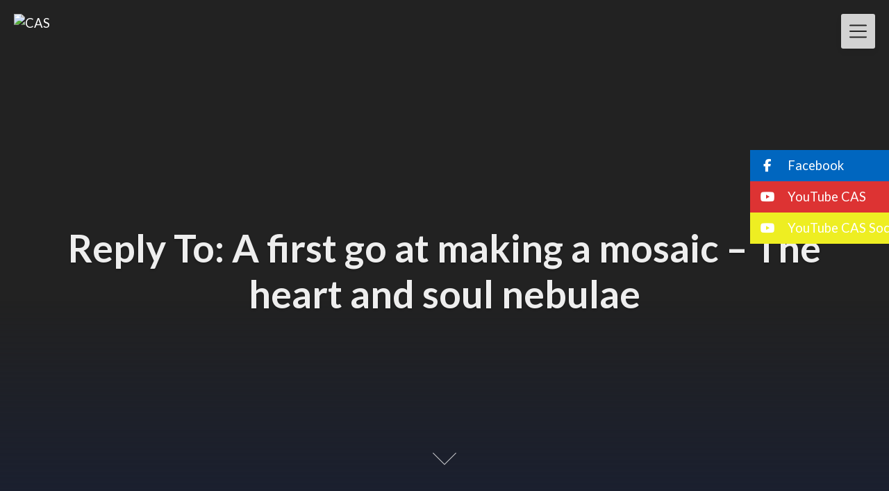

--- FILE ---
content_type: text/html; charset=UTF-8
request_url: https://cas.org.nz/forums/reply/912
body_size: 18644
content:
<!DOCTYPE html>
<html lang="en-NZ" class="no-js no-svg">
<head>
<meta charset="UTF-8">
<meta name="viewport" content="width=device-width, initial-scale=1">
<link rel="profile" href="http://gmpg.org/xfn/11">
<title>CAS</title>
<meta name='robots' content='max-image-preview:large' />
<meta name="dlm-version" content="5.1.6"><link rel='dns-prefetch' href='//connect.facebook.net' />
<link rel='dns-prefetch' href='//apis.google.com' />
<link rel='dns-prefetch' href='//platform.linkedin.com' />
<link rel='dns-prefetch' href='//www.googletagmanager.com' />
<link rel='dns-prefetch' href='//cdnjs.cloudflare.com' />
<link rel='dns-prefetch' href='//fonts.googleapis.com' />
<link rel="alternate" type="application/rss+xml" title="CAS &raquo; Feed" href="https://cas.org.nz/feed" />
<link rel="alternate" type="application/rss+xml" title="CAS &raquo; Comments Feed" href="https://cas.org.nz/comments/feed" />
<link rel="alternate" type="application/rss+xml" title="CAS &raquo; Reply To: A first go at making a mosaic &#8211; The heart and soul nebulae Comments Feed" href="https://cas.org.nz/forums/reply/912/feed" />
<link rel="alternate" title="oEmbed (JSON)" type="application/json+oembed" href="https://cas.org.nz/wp-json/oembed/1.0/embed?url=https%3A%2F%2Fcas.org.nz%2Fforums%2Freply%2F912" />
<link rel="alternate" title="oEmbed (XML)" type="text/xml+oembed" href="https://cas.org.nz/wp-json/oembed/1.0/embed?url=https%3A%2F%2Fcas.org.nz%2Fforums%2Freply%2F912&#038;format=xml" />
<meta property="og:title" content="Reply To: A first go at making a mosaic &#8211; The heart and soul nebulae"/>
<meta property="og:description" content="Welcome to Canterbury Astronomical Society &rsaquo; Forums &rsaquo; Canterbury Astronomical Society Forums &rsaquo; Astrophotography &rsaquo; A first go at making a mosaic &#8211; The heart and soul nebulae &rsaquo; Reply To: A first go at making a mosaic &#8211; The heart and soul nebulae September 4, 2018 at 8:01 pm - Views: 255 #912 AnonymousInactive..."/>
<meta property="og:type" content="article"/>
<meta property="og:url" content="https://cas.org.nz/forums/reply/912"/>
<meta property="og:site_name" content="CAS"/>
<meta property="og:image" content=""/><style id='wp-img-auto-sizes-contain-inline-css' type='text/css'>
img:is([sizes=auto i],[sizes^="auto," i]){contain-intrinsic-size:3000px 1500px}
/*# sourceURL=wp-img-auto-sizes-contain-inline-css */
</style>

<link rel='stylesheet' id='rhp-style-css' href='https://cas.org.nz/wp-content/uploads/calendarize-it/calendarize-it-social-panels/css/styles.css?ver=6.9' type='text/css' media='all' />
<link rel='stylesheet' id='rhp-panel-style-css' href='https://cas.org.nz/wp-content/uploads/calendarize-it/calendarize-it-social-panels/css/panel.css?ver=6.9' type='text/css' media='all' />
<style id='superb-addons-variable-fallbacks-inline-css' type='text/css'>
:root{--wp--preset--color--primary:#1f7cec;--wp--preset--color--primary-hover:#3993ff;--wp--preset--color--base:#fff;--wp--preset--color--featured:#0a284b;--wp--preset--color--contrast-light:#fff;--wp--preset--color--contrast-dark:#000;--wp--preset--color--mono-1:#0d3c74;--wp--preset--color--mono-2:#64748b;--wp--preset--color--mono-3:#e2e8f0;--wp--preset--color--mono-4:#f8fafc;--wp--preset--spacing--superbspacing-xxsmall:clamp(5px,1vw,10px);--wp--preset--spacing--superbspacing-xsmall:clamp(10px,2vw,20px);--wp--preset--spacing--superbspacing-small:clamp(20px,4vw,40px);--wp--preset--spacing--superbspacing-medium:clamp(30px,6vw,60px);--wp--preset--spacing--superbspacing-large:clamp(40px,8vw,80px);--wp--preset--spacing--superbspacing-xlarge:clamp(50px,10vw,100px);--wp--preset--spacing--superbspacing-xxlarge:clamp(60px,12vw,120px);--wp--preset--font-size--superbfont-tiny:clamp(10px,0.625rem + ((1vw - 3.2px) * 0.227),12px);--wp--preset--font-size--superbfont-xxsmall:clamp(12px,0.75rem + ((1vw - 3.2px) * 0.227),14px);--wp--preset--font-size--superbfont-xsmall:clamp(16px,1rem + ((1vw - 3.2px) * 1),16px);--wp--preset--font-size--superbfont-small:clamp(16px,1rem + ((1vw - 3.2px) * 0.227),18px);--wp--preset--font-size--superbfont-medium:clamp(18px,1.125rem + ((1vw - 3.2px) * 0.227),20px);--wp--preset--font-size--superbfont-large:clamp(24px,1.5rem + ((1vw - 3.2px) * 0.909),32px);--wp--preset--font-size--superbfont-xlarge:clamp(32px,2rem + ((1vw - 3.2px) * 1.818),48px);--wp--preset--font-size--superbfont-xxlarge:clamp(40px,2.5rem + ((1vw - 3.2px) * 2.727),64px)}.has-primary-color{color:var(--wp--preset--color--primary)!important}.has-primary-hover-color{color:var(--wp--preset--color--primary-hover)!important}.has-base-color{color:var(--wp--preset--color--base)!important}.has-featured-color{color:var(--wp--preset--color--featured)!important}.has-contrast-light-color{color:var(--wp--preset--color--contrast-light)!important}.has-contrast-dark-color{color:var(--wp--preset--color--contrast-dark)!important}.has-mono-1-color{color:var(--wp--preset--color--mono-1)!important}.has-mono-2-color{color:var(--wp--preset--color--mono-2)!important}.has-mono-3-color{color:var(--wp--preset--color--mono-3)!important}.has-mono-4-color{color:var(--wp--preset--color--mono-4)!important}.has-primary-background-color{background-color:var(--wp--preset--color--primary)!important}.has-primary-hover-background-color{background-color:var(--wp--preset--color--primary-hover)!important}.has-base-background-color{background-color:var(--wp--preset--color--base)!important}.has-featured-background-color{background-color:var(--wp--preset--color--featured)!important}.has-contrast-light-background-color{background-color:var(--wp--preset--color--contrast-light)!important}.has-contrast-dark-background-color{background-color:var(--wp--preset--color--contrast-dark)!important}.has-mono-1-background-color{background-color:var(--wp--preset--color--mono-1)!important}.has-mono-2-background-color{background-color:var(--wp--preset--color--mono-2)!important}.has-mono-3-background-color{background-color:var(--wp--preset--color--mono-3)!important}.has-mono-4-background-color{background-color:var(--wp--preset--color--mono-4)!important}.has-superbfont-tiny-font-size{font-size:var(--wp--preset--font-size--superbfont-tiny)!important}.has-superbfont-xxsmall-font-size{font-size:var(--wp--preset--font-size--superbfont-xxsmall)!important}.has-superbfont-xsmall-font-size{font-size:var(--wp--preset--font-size--superbfont-xsmall)!important}.has-superbfont-small-font-size{font-size:var(--wp--preset--font-size--superbfont-small)!important}.has-superbfont-medium-font-size{font-size:var(--wp--preset--font-size--superbfont-medium)!important}.has-superbfont-large-font-size{font-size:var(--wp--preset--font-size--superbfont-large)!important}.has-superbfont-xlarge-font-size{font-size:var(--wp--preset--font-size--superbfont-xlarge)!important}.has-superbfont-xxlarge-font-size{font-size:var(--wp--preset--font-size--superbfont-xxlarge)!important}
/*# sourceURL=superb-addons-variable-fallbacks-inline-css */
</style>
<link rel='stylesheet' id='um_tipsy-css' href='https://cas.org.nz/wp-content/plugins/ultimate-member/assets/libs/tipsy/tipsy.min.css?ver=1.0.0a' type='text/css' media='all' />
<link rel='stylesheet' id='um_bbpress-css' href='https://cas.org.nz/wp-content/plugins/um-bbpress/assets/css/um-bbpress.min.css?ver=2.1.5' type='text/css' media='all' />
<link rel='stylesheet' id='layerslider-css' href='https://cas.org.nz/wp-content/plugins/LayerSlider/static/layerslider/css/layerslider.css?ver=6.7.1' type='text/css' media='all' />
<style id='wp-emoji-styles-inline-css' type='text/css'>

	img.wp-smiley, img.emoji {
		display: inline !important;
		border: none !important;
		box-shadow: none !important;
		height: 1em !important;
		width: 1em !important;
		margin: 0 0.07em !important;
		vertical-align: -0.1em !important;
		background: none !important;
		padding: 0 !important;
	}
/*# sourceURL=wp-emoji-styles-inline-css */
</style>
<link rel='stylesheet' id='wp-block-library-css' href='https://cas.org.nz/wp-includes/css/dist/block-library/style.min.css?ver=6.9' type='text/css' media='all' />
<style id='global-styles-inline-css' type='text/css'>
:root{--wp--preset--aspect-ratio--square: 1;--wp--preset--aspect-ratio--4-3: 4/3;--wp--preset--aspect-ratio--3-4: 3/4;--wp--preset--aspect-ratio--3-2: 3/2;--wp--preset--aspect-ratio--2-3: 2/3;--wp--preset--aspect-ratio--16-9: 16/9;--wp--preset--aspect-ratio--9-16: 9/16;--wp--preset--color--black: #000000;--wp--preset--color--cyan-bluish-gray: #abb8c3;--wp--preset--color--white: #ffffff;--wp--preset--color--pale-pink: #f78da7;--wp--preset--color--vivid-red: #cf2e2e;--wp--preset--color--luminous-vivid-orange: #ff6900;--wp--preset--color--luminous-vivid-amber: #fcb900;--wp--preset--color--light-green-cyan: #7bdcb5;--wp--preset--color--vivid-green-cyan: #00d084;--wp--preset--color--pale-cyan-blue: #8ed1fc;--wp--preset--color--vivid-cyan-blue: #0693e3;--wp--preset--color--vivid-purple: #9b51e0;--wp--preset--gradient--vivid-cyan-blue-to-vivid-purple: linear-gradient(135deg,rgb(6,147,227) 0%,rgb(155,81,224) 100%);--wp--preset--gradient--light-green-cyan-to-vivid-green-cyan: linear-gradient(135deg,rgb(122,220,180) 0%,rgb(0,208,130) 100%);--wp--preset--gradient--luminous-vivid-amber-to-luminous-vivid-orange: linear-gradient(135deg,rgb(252,185,0) 0%,rgb(255,105,0) 100%);--wp--preset--gradient--luminous-vivid-orange-to-vivid-red: linear-gradient(135deg,rgb(255,105,0) 0%,rgb(207,46,46) 100%);--wp--preset--gradient--very-light-gray-to-cyan-bluish-gray: linear-gradient(135deg,rgb(238,238,238) 0%,rgb(169,184,195) 100%);--wp--preset--gradient--cool-to-warm-spectrum: linear-gradient(135deg,rgb(74,234,220) 0%,rgb(151,120,209) 20%,rgb(207,42,186) 40%,rgb(238,44,130) 60%,rgb(251,105,98) 80%,rgb(254,248,76) 100%);--wp--preset--gradient--blush-light-purple: linear-gradient(135deg,rgb(255,206,236) 0%,rgb(152,150,240) 100%);--wp--preset--gradient--blush-bordeaux: linear-gradient(135deg,rgb(254,205,165) 0%,rgb(254,45,45) 50%,rgb(107,0,62) 100%);--wp--preset--gradient--luminous-dusk: linear-gradient(135deg,rgb(255,203,112) 0%,rgb(199,81,192) 50%,rgb(65,88,208) 100%);--wp--preset--gradient--pale-ocean: linear-gradient(135deg,rgb(255,245,203) 0%,rgb(182,227,212) 50%,rgb(51,167,181) 100%);--wp--preset--gradient--electric-grass: linear-gradient(135deg,rgb(202,248,128) 0%,rgb(113,206,126) 100%);--wp--preset--gradient--midnight: linear-gradient(135deg,rgb(2,3,129) 0%,rgb(40,116,252) 100%);--wp--preset--font-size--small: 13px;--wp--preset--font-size--medium: 20px;--wp--preset--font-size--large: 36px;--wp--preset--font-size--x-large: 42px;--wp--preset--spacing--20: 0.44rem;--wp--preset--spacing--30: 0.67rem;--wp--preset--spacing--40: 1rem;--wp--preset--spacing--50: 1.5rem;--wp--preset--spacing--60: 2.25rem;--wp--preset--spacing--70: 3.38rem;--wp--preset--spacing--80: 5.06rem;--wp--preset--shadow--natural: 6px 6px 9px rgba(0, 0, 0, 0.2);--wp--preset--shadow--deep: 12px 12px 50px rgba(0, 0, 0, 0.4);--wp--preset--shadow--sharp: 6px 6px 0px rgba(0, 0, 0, 0.2);--wp--preset--shadow--outlined: 6px 6px 0px -3px rgb(255, 255, 255), 6px 6px rgb(0, 0, 0);--wp--preset--shadow--crisp: 6px 6px 0px rgb(0, 0, 0);}:where(.is-layout-flex){gap: 0.5em;}:where(.is-layout-grid){gap: 0.5em;}body .is-layout-flex{display: flex;}.is-layout-flex{flex-wrap: wrap;align-items: center;}.is-layout-flex > :is(*, div){margin: 0;}body .is-layout-grid{display: grid;}.is-layout-grid > :is(*, div){margin: 0;}:where(.wp-block-columns.is-layout-flex){gap: 2em;}:where(.wp-block-columns.is-layout-grid){gap: 2em;}:where(.wp-block-post-template.is-layout-flex){gap: 1.25em;}:where(.wp-block-post-template.is-layout-grid){gap: 1.25em;}.has-black-color{color: var(--wp--preset--color--black) !important;}.has-cyan-bluish-gray-color{color: var(--wp--preset--color--cyan-bluish-gray) !important;}.has-white-color{color: var(--wp--preset--color--white) !important;}.has-pale-pink-color{color: var(--wp--preset--color--pale-pink) !important;}.has-vivid-red-color{color: var(--wp--preset--color--vivid-red) !important;}.has-luminous-vivid-orange-color{color: var(--wp--preset--color--luminous-vivid-orange) !important;}.has-luminous-vivid-amber-color{color: var(--wp--preset--color--luminous-vivid-amber) !important;}.has-light-green-cyan-color{color: var(--wp--preset--color--light-green-cyan) !important;}.has-vivid-green-cyan-color{color: var(--wp--preset--color--vivid-green-cyan) !important;}.has-pale-cyan-blue-color{color: var(--wp--preset--color--pale-cyan-blue) !important;}.has-vivid-cyan-blue-color{color: var(--wp--preset--color--vivid-cyan-blue) !important;}.has-vivid-purple-color{color: var(--wp--preset--color--vivid-purple) !important;}.has-black-background-color{background-color: var(--wp--preset--color--black) !important;}.has-cyan-bluish-gray-background-color{background-color: var(--wp--preset--color--cyan-bluish-gray) !important;}.has-white-background-color{background-color: var(--wp--preset--color--white) !important;}.has-pale-pink-background-color{background-color: var(--wp--preset--color--pale-pink) !important;}.has-vivid-red-background-color{background-color: var(--wp--preset--color--vivid-red) !important;}.has-luminous-vivid-orange-background-color{background-color: var(--wp--preset--color--luminous-vivid-orange) !important;}.has-luminous-vivid-amber-background-color{background-color: var(--wp--preset--color--luminous-vivid-amber) !important;}.has-light-green-cyan-background-color{background-color: var(--wp--preset--color--light-green-cyan) !important;}.has-vivid-green-cyan-background-color{background-color: var(--wp--preset--color--vivid-green-cyan) !important;}.has-pale-cyan-blue-background-color{background-color: var(--wp--preset--color--pale-cyan-blue) !important;}.has-vivid-cyan-blue-background-color{background-color: var(--wp--preset--color--vivid-cyan-blue) !important;}.has-vivid-purple-background-color{background-color: var(--wp--preset--color--vivid-purple) !important;}.has-black-border-color{border-color: var(--wp--preset--color--black) !important;}.has-cyan-bluish-gray-border-color{border-color: var(--wp--preset--color--cyan-bluish-gray) !important;}.has-white-border-color{border-color: var(--wp--preset--color--white) !important;}.has-pale-pink-border-color{border-color: var(--wp--preset--color--pale-pink) !important;}.has-vivid-red-border-color{border-color: var(--wp--preset--color--vivid-red) !important;}.has-luminous-vivid-orange-border-color{border-color: var(--wp--preset--color--luminous-vivid-orange) !important;}.has-luminous-vivid-amber-border-color{border-color: var(--wp--preset--color--luminous-vivid-amber) !important;}.has-light-green-cyan-border-color{border-color: var(--wp--preset--color--light-green-cyan) !important;}.has-vivid-green-cyan-border-color{border-color: var(--wp--preset--color--vivid-green-cyan) !important;}.has-pale-cyan-blue-border-color{border-color: var(--wp--preset--color--pale-cyan-blue) !important;}.has-vivid-cyan-blue-border-color{border-color: var(--wp--preset--color--vivid-cyan-blue) !important;}.has-vivid-purple-border-color{border-color: var(--wp--preset--color--vivid-purple) !important;}.has-vivid-cyan-blue-to-vivid-purple-gradient-background{background: var(--wp--preset--gradient--vivid-cyan-blue-to-vivid-purple) !important;}.has-light-green-cyan-to-vivid-green-cyan-gradient-background{background: var(--wp--preset--gradient--light-green-cyan-to-vivid-green-cyan) !important;}.has-luminous-vivid-amber-to-luminous-vivid-orange-gradient-background{background: var(--wp--preset--gradient--luminous-vivid-amber-to-luminous-vivid-orange) !important;}.has-luminous-vivid-orange-to-vivid-red-gradient-background{background: var(--wp--preset--gradient--luminous-vivid-orange-to-vivid-red) !important;}.has-very-light-gray-to-cyan-bluish-gray-gradient-background{background: var(--wp--preset--gradient--very-light-gray-to-cyan-bluish-gray) !important;}.has-cool-to-warm-spectrum-gradient-background{background: var(--wp--preset--gradient--cool-to-warm-spectrum) !important;}.has-blush-light-purple-gradient-background{background: var(--wp--preset--gradient--blush-light-purple) !important;}.has-blush-bordeaux-gradient-background{background: var(--wp--preset--gradient--blush-bordeaux) !important;}.has-luminous-dusk-gradient-background{background: var(--wp--preset--gradient--luminous-dusk) !important;}.has-pale-ocean-gradient-background{background: var(--wp--preset--gradient--pale-ocean) !important;}.has-electric-grass-gradient-background{background: var(--wp--preset--gradient--electric-grass) !important;}.has-midnight-gradient-background{background: var(--wp--preset--gradient--midnight) !important;}.has-small-font-size{font-size: var(--wp--preset--font-size--small) !important;}.has-medium-font-size{font-size: var(--wp--preset--font-size--medium) !important;}.has-large-font-size{font-size: var(--wp--preset--font-size--large) !important;}.has-x-large-font-size{font-size: var(--wp--preset--font-size--x-large) !important;}
/*# sourceURL=global-styles-inline-css */
</style>

<style id='classic-theme-styles-inline-css' type='text/css'>
/*! This file is auto-generated */
.wp-block-button__link{color:#fff;background-color:#32373c;border-radius:9999px;box-shadow:none;text-decoration:none;padding:calc(.667em + 2px) calc(1.333em + 2px);font-size:1.125em}.wp-block-file__button{background:#32373c;color:#fff;text-decoration:none}
/*# sourceURL=/wp-includes/css/classic-themes.min.css */
</style>
<link rel='stylesheet' id='bbp-default-css' href='https://cas.org.nz/wp-content/plugins/weaver-for-bbpress/templates/css/bbpress-enhanced.css?ver=2.6.14' type='text/css' media='all' />
<link rel='stylesheet' id='superb-addons-patterns-css' href='https://cas.org.nz/wp-content/plugins/superb-blocks/assets/css/patterns.min.css?ver=3.6.2' type='text/css' media='all' />
<link rel='stylesheet' id='superb-addons-enhancements-css' href='https://cas.org.nz/wp-content/plugins/superb-blocks/assets/css/enhancements.min.css?ver=3.6.2' type='text/css' media='all' />
<link rel='stylesheet' id='dashicons-css' href='https://cas.org.nz/wp-includes/css/dashicons.min.css?ver=6.9' type='text/css' media='all' />
<link rel='stylesheet' id='wp-ulike-css' href='https://cas.org.nz/wp-content/plugins/wp-ulike/assets/css/wp-ulike.min.css?ver=4.8.3.1' type='text/css' media='all' />
<link rel='stylesheet' id='calendarizeit-css' href='https://cas.org.nz/wp-content/plugins/calendarize-it/css/frontend.min.css?ver=4.0.8.6' type='text/css' media='all' />
<link rel='stylesheet' id='rhc-last-minue-css' href='https://cas.org.nz/wp-content/plugins/calendarize-it/css/last_minute_fixes.css?ver=1.1.1' type='text/css' media='all' />
<link rel='stylesheet' id='rhc-widgets-css' href='https://cas.org.nz/wp-content/uploads/calendarize-it/calendarize-it-accordion-widget/rhc_widgets.css?ver=1.0.1.3' type='text/css' media='all' />
<link rel='stylesheet' id='extendify-utility-styles-css' href='https://cas.org.nz/wp-content/plugins/extendify/public/build/utility-minimum.css?ver=6.9' type='text/css' media='all' />
<link rel='stylesheet' id='ssb-ui-style-css' href='https://cas.org.nz/wp-content/plugins/sticky-side-buttons/assets/css/ssb-ui-style.css?ver=2.0.3' type='text/css' media='all' />
<style id='ssb-ui-style-inline-css' type='text/css'>
#ssb-btn-1{background: #0066bf;}
#ssb-btn-1:hover{background:rgba(0,102,191,0.9);}
#ssb-btn-1 a{color: #ffffff;}
.ssb-share-btn,.ssb-share-btn .ssb-social-popup{background:#0066bf;color:#ffffff}
.ssb-share-btn:hover{background:rgba(0,102,191,0.9);}
.ssb-share-btn a{color:#ffffff !important;}
#ssb-btn-1764477456249{background: #dd3333;}
#ssb-btn-1764477456249:hover{background:rgba(221,51,51,0.9);}
#ssb-btn-1764477456249 a{color: #ffffff;}
#ssb-btn-2{background: #eeee22;}
#ssb-btn-2:hover{background:rgba(238,238,34,0.9);}
#ssb-btn-2 a{color: #ffffff;}

/*# sourceURL=ssb-ui-style-inline-css */
</style>
<link rel='stylesheet' id='ssb-fontawesome-frontend-css' href='https://cdnjs.cloudflare.com/ajax/libs/font-awesome/6.7.2/css/all.min.css?ver=6.7.2' type='text/css' media='all' />
<link rel='stylesheet' id='dlm-page-addon-frontend-css' href='https://cas.org.nz/wp-content/plugins/dlm-page-addon/assets/css/page.css?ver=6.9' type='text/css' media='all' />
<link rel='stylesheet' id='creativeily-google-fonts-css' href='//fonts.googleapis.com/css?family=Lato%3A300%2C400%2C400i%2C700%2C700i%2C900&#038;ver=6.9' type='text/css' media='all' />
<link rel='stylesheet' id='creativeily-style-css' href='https://cas.org.nz/wp-content/themes/creativeily/style.css?ver=6.9' type='text/css' media='all' />
<link rel='stylesheet' id='wp-pagenavi-css' href='https://cas.org.nz/wp-content/plugins/wp-pagenavi/pagenavi-css.css?ver=2.70' type='text/css' media='all' />
<link rel='stylesheet' id='hm_bbpuip_lightbox-css' href='https://cas.org.nz/wp-content/plugins/image-upload-for-bbpress-pro/css/lightbox.min.css?ver=2.1.31' type='text/css' media='all' />
<link rel='stylesheet' id='rhc-print-css-css' href='https://cas.org.nz/wp-content/plugins/calendarize-it/css/print.css?ver=1.0.2' type='text/css' media='all' />
<link rel='stylesheet' id='gmap3-rhc-view-css' href='https://cas.org.nz/wp-content/uploads/calendarize-it/calendarize-it-gmap-view/css/gmap3_custom_view.css?ver=1.0.5' type='text/css' media='all' />
<link rel='stylesheet' id='um_modal-css' href='https://cas.org.nz/wp-content/plugins/ultimate-member/assets/css/um-modal.min.css?ver=2.11.1' type='text/css' media='all' />
<link rel='stylesheet' id='um_ui-css' href='https://cas.org.nz/wp-content/plugins/ultimate-member/assets/libs/jquery-ui/jquery-ui.min.css?ver=1.13.2' type='text/css' media='all' />
<link rel='stylesheet' id='um_raty-css' href='https://cas.org.nz/wp-content/plugins/ultimate-member/assets/libs/raty/um-raty.min.css?ver=2.6.0' type='text/css' media='all' />
<link rel='stylesheet' id='select2-css' href='https://cas.org.nz/wp-content/plugins/ultimate-member/assets/libs/select2/select2.min.css?ver=4.0.13' type='text/css' media='all' />
<link rel='stylesheet' id='um_fileupload-css' href='https://cas.org.nz/wp-content/plugins/ultimate-member/assets/css/um-fileupload.min.css?ver=2.11.1' type='text/css' media='all' />
<link rel='stylesheet' id='um_confirm-css' href='https://cas.org.nz/wp-content/plugins/ultimate-member/assets/libs/um-confirm/um-confirm.min.css?ver=1.0' type='text/css' media='all' />
<link rel='stylesheet' id='um_datetime-css' href='https://cas.org.nz/wp-content/plugins/ultimate-member/assets/libs/pickadate/default.min.css?ver=3.6.2' type='text/css' media='all' />
<link rel='stylesheet' id='um_datetime_date-css' href='https://cas.org.nz/wp-content/plugins/ultimate-member/assets/libs/pickadate/default.date.min.css?ver=3.6.2' type='text/css' media='all' />
<link rel='stylesheet' id='um_datetime_time-css' href='https://cas.org.nz/wp-content/plugins/ultimate-member/assets/libs/pickadate/default.time.min.css?ver=3.6.2' type='text/css' media='all' />
<link rel='stylesheet' id='um_fonticons_ii-css' href='https://cas.org.nz/wp-content/plugins/ultimate-member/assets/libs/legacy/fonticons/fonticons-ii.min.css?ver=2.11.1' type='text/css' media='all' />
<link rel='stylesheet' id='um_fonticons_fa-css' href='https://cas.org.nz/wp-content/plugins/ultimate-member/assets/libs/legacy/fonticons/fonticons-fa.min.css?ver=2.11.1' type='text/css' media='all' />
<link rel='stylesheet' id='um_fontawesome-css' href='https://cas.org.nz/wp-content/plugins/ultimate-member/assets/css/um-fontawesome.min.css?ver=6.5.2' type='text/css' media='all' />
<link rel='stylesheet' id='um_common-css' href='https://cas.org.nz/wp-content/plugins/ultimate-member/assets/css/common.min.css?ver=2.11.1' type='text/css' media='all' />
<link rel='stylesheet' id='um_responsive-css' href='https://cas.org.nz/wp-content/plugins/ultimate-member/assets/css/um-responsive.min.css?ver=2.11.1' type='text/css' media='all' />
<link rel='stylesheet' id='um_styles-css' href='https://cas.org.nz/wp-content/plugins/ultimate-member/assets/css/um-styles.min.css?ver=2.11.1' type='text/css' media='all' />
<link rel='stylesheet' id='um_crop-css' href='https://cas.org.nz/wp-content/plugins/ultimate-member/assets/libs/cropper/cropper.min.css?ver=1.6.1' type='text/css' media='all' />
<link rel='stylesheet' id='um_profile-css' href='https://cas.org.nz/wp-content/plugins/ultimate-member/assets/css/um-profile.min.css?ver=2.11.1' type='text/css' media='all' />
<link rel='stylesheet' id='um_account-css' href='https://cas.org.nz/wp-content/plugins/ultimate-member/assets/css/um-account.min.css?ver=2.11.1' type='text/css' media='all' />
<link rel='stylesheet' id='um_misc-css' href='https://cas.org.nz/wp-content/plugins/ultimate-member/assets/css/um-misc.min.css?ver=2.11.1' type='text/css' media='all' />
<link rel='stylesheet' id='um_default_css-css' href='https://cas.org.nz/wp-content/plugins/ultimate-member/assets/css/um-old-default.min.css?ver=2.11.1' type='text/css' media='all' />
<div id="fb-root"></div><button id="authorize-button" style="visibility: hidden;display:none;">Authorize</button><script type="text/javascript" src="https://cas.org.nz/wp-includes/js/jquery/jquery.min.js?ver=3.7.1" id="jquery-core-js"></script>
<script type="text/javascript" src="https://cas.org.nz/wp-includes/js/jquery/jquery-migrate.min.js?ver=3.4.1" id="jquery-migrate-js"></script>
<script type="text/javascript" src="https://connect.facebook.net/en_US/sdk.js?ver=6.9" id="fb-js"></script>
<script type="text/javascript" src="https://apis.google.com/js/client.js?ver=6.9" id="google-js"></script>
<script type="text/javascript" src="https://platform.linkedin.com/in.js?ver=6.9" id="linkedin-js"></script>
<script type="text/javascript" src="https://cas.org.nz/wp-content/uploads/calendarize-it/calendarize-it-social-panels/js/classie.js?ver=6.9" id="rhp-classie-js"></script>
<script type="text/javascript" id="layerslider-greensock-js-extra">
/* <![CDATA[ */
var LS_Meta = {"v":"6.7.1"};
//# sourceURL=layerslider-greensock-js-extra
/* ]]> */
</script>
<script type="text/javascript" src="https://cas.org.nz/wp-content/plugins/LayerSlider/static/layerslider/js/greensock.js?ver=1.19.0" id="layerslider-greensock-js"></script>
<script type="text/javascript" src="https://cas.org.nz/wp-content/plugins/LayerSlider/static/layerslider/js/layerslider.kreaturamedia.jquery.js?ver=6.7.1" id="layerslider-js"></script>
<script type="text/javascript" src="https://cas.org.nz/wp-content/plugins/LayerSlider/static/layerslider/js/layerslider.transitions.js?ver=6.7.1" id="layerslider-transitions-js"></script>
<script type="text/javascript" src="https://cas.org.nz/wp-content/plugins/calendarize-it/js/moment.js?ver=2.29.1" id="rhc-moment-js"></script>
<script type="text/javascript" src="https://cas.org.nz/wp-includes/js/jquery/ui/core.min.js?ver=1.13.3" id="jquery-ui-core-js"></script>
<script type="text/javascript" src="https://cas.org.nz/wp-includes/js/jquery/ui/accordion.min.js?ver=1.13.3" id="jquery-ui-accordion-js"></script>
<script type="text/javascript" src="https://cas.org.nz/wp-includes/js/jquery/ui/mouse.min.js?ver=1.13.3" id="jquery-ui-mouse-js"></script>
<script type="text/javascript" src="https://cas.org.nz/wp-includes/js/jquery/ui/slider.min.js?ver=1.13.3" id="jquery-ui-slider-js"></script>
<script type="text/javascript" src="https://cas.org.nz/wp-includes/js/jquery/ui/resizable.min.js?ver=1.13.3" id="jquery-ui-resizable-js"></script>
<script type="text/javascript" src="https://cas.org.nz/wp-includes/js/jquery/ui/draggable.min.js?ver=1.13.3" id="jquery-ui-draggable-js"></script>
<script type="text/javascript" src="https://cas.org.nz/wp-includes/js/jquery/ui/controlgroup.min.js?ver=1.13.3" id="jquery-ui-controlgroup-js"></script>
<script type="text/javascript" src="https://cas.org.nz/wp-includes/js/jquery/ui/checkboxradio.min.js?ver=1.13.3" id="jquery-ui-checkboxradio-js"></script>
<script type="text/javascript" src="https://cas.org.nz/wp-includes/js/jquery/ui/button.min.js?ver=1.13.3" id="jquery-ui-button-js"></script>
<script type="text/javascript" src="https://cas.org.nz/wp-includes/js/jquery/ui/dialog.min.js?ver=1.13.3" id="jquery-ui-dialog-js"></script>
<script type="text/javascript" src="https://cas.org.nz/wp-includes/js/jquery/ui/tabs.min.js?ver=1.13.3" id="jquery-ui-tabs-js"></script>
<script type="text/javascript" src="https://cas.org.nz/wp-includes/js/jquery/ui/sortable.min.js?ver=1.13.3" id="jquery-ui-sortable-js"></script>
<script type="text/javascript" src="https://cas.org.nz/wp-includes/js/jquery/ui/droppable.min.js?ver=1.13.3" id="jquery-ui-droppable-js"></script>
<script type="text/javascript" src="https://cas.org.nz/wp-includes/js/jquery/ui/datepicker.min.js?ver=1.13.3" id="jquery-ui-datepicker-js"></script>
<script type="text/javascript" id="jquery-ui-datepicker-js-after">
/* <![CDATA[ */
jQuery(function(jQuery){jQuery.datepicker.setDefaults({"closeText":"Close","currentText":"Today","monthNames":["January","February","March","April","May","June","July","August","September","October","November","December"],"monthNamesShort":["Jan","Feb","Mar","Apr","May","Jun","Jul","Aug","Sep","Oct","Nov","Dec"],"nextText":"Next","prevText":"Previous","dayNames":["Sunday","Monday","Tuesday","Wednesday","Thursday","Friday","Saturday"],"dayNamesShort":["Sun","Mon","Tue","Wed","Thu","Fri","Sat"],"dayNamesMin":["S","M","T","W","T","F","S"],"dateFormat":"MM d, yy","firstDay":1,"isRTL":false});});
//# sourceURL=jquery-ui-datepicker-js-after
/* ]]> */
</script>
<script type="text/javascript" src="https://cas.org.nz/wp-includes/js/jquery/ui/menu.min.js?ver=1.13.3" id="jquery-ui-menu-js"></script>
<script type="text/javascript" src="https://cas.org.nz/wp-includes/js/dist/dom-ready.min.js?ver=f77871ff7694fffea381" id="wp-dom-ready-js"></script>
<script type="text/javascript" src="https://cas.org.nz/wp-includes/js/dist/hooks.min.js?ver=dd5603f07f9220ed27f1" id="wp-hooks-js"></script>
<script type="text/javascript" src="https://cas.org.nz/wp-includes/js/dist/i18n.min.js?ver=c26c3dc7bed366793375" id="wp-i18n-js"></script>
<script type="text/javascript" id="wp-i18n-js-after">
/* <![CDATA[ */
wp.i18n.setLocaleData( { 'text direction\u0004ltr': [ 'ltr' ] } );
//# sourceURL=wp-i18n-js-after
/* ]]> */
</script>
<script type="text/javascript" id="wp-a11y-js-translations">
/* <![CDATA[ */
( function( domain, translations ) {
	var localeData = translations.locale_data[ domain ] || translations.locale_data.messages;
	localeData[""].domain = domain;
	wp.i18n.setLocaleData( localeData, domain );
} )( "default", {"translation-revision-date":"2025-12-24 12:51:19+0000","generator":"GlotPress\/4.0.3","domain":"messages","locale_data":{"messages":{"":{"domain":"messages","plural-forms":"nplurals=2; plural=n != 1;","lang":"en_NZ"},"Notifications":["Notifications"]}},"comment":{"reference":"wp-includes\/js\/dist\/a11y.js"}} );
//# sourceURL=wp-a11y-js-translations
/* ]]> */
</script>
<script type="text/javascript" src="https://cas.org.nz/wp-includes/js/dist/a11y.min.js?ver=cb460b4676c94bd228ed" id="wp-a11y-js"></script>
<script type="text/javascript" src="https://cas.org.nz/wp-includes/js/jquery/ui/autocomplete.min.js?ver=1.13.3" id="jquery-ui-autocomplete-js"></script>
<script type="text/javascript" src="https://cas.org.nz/wp-content/plugins/calendarize-it/js/deprecated.js?ver=bundled-jquery-ui" id="jquery-ui-wp-js"></script>
<script type="text/javascript" id="calendarize-js-extra">
/* <![CDATA[ */
var RHC = {"ajaxurl":"https://cas.org.nz/","mobile_width":"480","last_modified":"ab1c66a7ae4b0c20da053fc6d0a13ed9","tooltip_details":[],"visibility_check":"1","gmt_offset":"12","disable_event_link":"0","rhc_options":{}};
//# sourceURL=calendarize-js-extra
/* ]]> */
</script>
<script type="text/javascript" src="https://cas.org.nz/wp-content/plugins/calendarize-it/js/frontend.min.js?ver=5.0.1.6" id="calendarize-js"></script>
<script type="text/javascript" src="https://maps.google.com/maps/api/js?libraries=places&amp;key=AIzaSyCSRabceQb5lQN0QSzn7OL0PNmm3WQ4h34&amp;ver=3.0" id="google-api3-js"></script>
<script type="text/javascript" src="https://cas.org.nz/wp-content/uploads/calendarize-it/calendarize-it-accordion-widget/js/rhc_accordion_widget.js?ver=1.2.5.2" id="rhc-widgets-ac-js"></script>
<script type="text/javascript" src="https://apis.google.com/js/client.js?onload=handleClientLoad&amp;ver=6.9" id="googleplus-js"></script>
<script type="text/javascript" id="UH_social_frontend-js-extra">
/* <![CDATA[ */
var UH_social_vars = {"fb_appID":"","siteurl":"https://cas.org.nz","googleplus_clientId":"","googleplus_apiKey":"","wp_redirect_url":"https://cas.org.nz/wp-login.php?redirect_to=%3Fuh_social_data%3Dtrue%26uh_fn%3Dwp_get","wp_is_login":"","wp_runthrow":"https://cas.org.nz?uh_social_data=true&uh_fn=wp_get"};
//# sourceURL=UH_social_frontend-js-extra
/* ]]> */
</script>
<script type="text/javascript" src="https://cas.org.nz/wp-content/uploads/calendarize-it/calendarize-it-rsvp-events/inc/uh_social/social_connection.js?ver=20260121.073521" id="UH_social_frontend-js"></script>
<script type="text/javascript" src="https://cas.org.nz/wp-content/themes/creativeily/assets/js/creativeily.js?ver=6.9" id="creativeily-script-js"></script>
<script type="text/javascript" id="sco-js-extra">
/* <![CDATA[ */
var SCO = {"siteurl":"https://cas.org.nz","ajaxurl":"https://cas.org.nz/wp-admin/admin-ajax.php","timer":null,"child_window":null,"btn":null,"complete":"sco_complete"};
//# sourceURL=sco-js-extra
/* ]]> */
</script>
<script type="text/javascript" src="https://cas.org.nz/wp-content/uploads/calendarize-it/calendarize-it-rsvp-events/social_connection/social_connection_options.js?ver=1.0.3" id="sco-js"></script>
<script type="text/javascript" src="https://cas.org.nz/wp-content/plugins/calendarize-it/js/bootstrap.min.js?ver=3.0.0" id="bootstrap-js"></script>
<script type="text/javascript" src="https://cas.org.nz/wp-content/plugins/calendarize-it/js/bootstrap-select.js?ver=1.0.2" id="bootstrap-select-js"></script>
<script type="text/javascript" src="https://cas.org.nz/wp-content/plugins/calendarize-it/js/rhc_gmap3.js?ver=1.0.1" id="rhc_gmap3-js"></script>
<script type="text/javascript" src="https://cas.org.nz/wp-content/uploads/calendarize-it/calendarize-it-gmap-view/js/gmap3.min.js?ver=6.0.0.2" id="gmap3-js"></script>
<script type="text/javascript" src="https://cas.org.nz/wp-content/uploads/calendarize-it/calendarize-it-gmap-view/js/gmap3_fullcalendar_view.js?ver=1.0.8.3" id="gmap3-rhc-view-js"></script>

<!-- Google tag (gtag.js) snippet added by Site Kit -->
<!-- Google Analytics snippet added by Site Kit -->
<script type="text/javascript" src="https://www.googletagmanager.com/gtag/js?id=GT-KVFK8NG" id="google_gtagjs-js" async></script>
<script type="text/javascript" id="google_gtagjs-js-after">
/* <![CDATA[ */
window.dataLayer = window.dataLayer || [];function gtag(){dataLayer.push(arguments);}
gtag("set","linker",{"domains":["cas.org.nz"]});
gtag("js", new Date());
gtag("set", "developer_id.dZTNiMT", true);
gtag("config", "GT-KVFK8NG");
//# sourceURL=google_gtagjs-js-after
/* ]]> */
</script>
<script type="text/javascript" src="https://cas.org.nz/wp-content/plugins/ultimate-member/assets/js/um-gdpr.min.js?ver=2.11.1" id="um-gdpr-js"></script>
<meta name="generator" content="Powered by LayerSlider 6.7.1 - Multi-Purpose, Responsive, Parallax, Mobile-Friendly Slider Plugin for WordPress." />
<!-- LayerSlider updates and docs at: https://layerslider.kreaturamedia.com -->
<link rel="https://api.w.org/" href="https://cas.org.nz/wp-json/" /><link rel="EditURI" type="application/rsd+xml" title="RSD" href="https://cas.org.nz/xmlrpc.php?rsd" />
<meta name="generator" content="WordPress 6.9" />
<link rel="canonical" href="https://cas.org.nz/forums/reply/912" />
<link rel='shortlink' href='https://cas.org.nz/?p=912' />
<meta name="generator" content="Redux 4.5.10" /><meta name="generator" content="Site Kit by Google 1.170.0" /><script type="text/javascript">
var client_location = [];
var gmap_location_api='https://cas.org.nz/?geolocation=1';
jQuery(document).ready(function($){
	var args = {};
	$.post(gmap_location_api,args,function(data){
		if(data && data.R && data.R=='OK'){
			client_location = [ data.LOCATION[1],data.LOCATION[2] ];
			$('BODY').trigger('client_location',data);
		}
	},'json');	
});
</script>
<link rel="pingback" href="https://cas.org.nz/xmlrpc.php">
  <style type="text/css" id="custom-theme-css">

  body {
    font-style: normal;
    font-weight: 400;
    padding: 0;
    margin: 0;
    position: relative;
    -webkit-tap-highlight-color: transparent;
    -webkit-font-smoothing: antialiased;
    -moz-osx-font-smoothing: grayscale;
    -webkit-text-size-adjust: 100%;
  }

  #start {
    background-color: #f3f3f3;
  }
  .header{
    position:relative;
    overflow:visible;
    display:-webkit-flex;
    -webkit-flex-wrap: wrap;
    justify-content: center;
    align-items: -webkit-flex-start;
    align-content: -webkit-flex-start;
    height: 700px;
    height: 100vh;
    max-height: 100%;
    min-height:200px;
    min-width:300px;
    color:#eee !important;
  }

  #top-menu li:after {
    content: ""; /* This is necessary for the pseudo element to work. */ 
    display: block; /* This will put the pseudo element on its own line. */
    margin: 0 auto; /* This will center the border. */
    width: 30px; /* Change this to whatever width you want. */
    margin-bottom: 0.7em;
    margin-top: 0.7em;
   
  }

  .image-creativeily-header{
    width:100%;
    height:100%;
    position:fixed;
    top:0;
    left:0;

      -webkit-backface-visibility: hidden;
      backface-visibility: hidden;
      -webkit-transform: translateZ(0) scale(1.0, 1.0);
      transform: translateZ(0);
      -ms-transform: translateZ(0);

        background:#222 url(https://cas.org.nz/wp-content/uploads/2024/09/image0-scaled.jpeg) center center no-repeat;
    
    background-size:cover;
    background-attachment:scroll;
    -webkit-animation: grow 60s  linear 10ms infinite;
    animation: grow 60s  linear 10ms infinite;

    -webkit-transition:all 0.2s ease-in-out;
    transition:all 0.2s ease-in-out;
    z-index:-2;
  }

  </style>
    
		<style type="text/css">
			.header a.logo, .logo:hover { color: ; }

			.has-sidebar #secondary{ background: ; }
			.has-sidebar #secondary h2, .has-sidebar #secondary h1, .has-sidebar #secondary h3, .has-sidebar #secondary h4, .has-sidebar #secondary h5, .has-sidebar #secondary h6, .has-sidebar #secondary th{ color: ; }
			.has-sidebar #secondary p, .has-sidebar #secondary .widget, .has-sidebar #secondary li, .has-sidebar #secondary ol, .has-sidebar #secondary ul,.has-sidebar #secondary dd, .has-sidebar #secondary span, .has-sidebar #secondary  div{ color: ; }
			.has-sidebar #secondary button.search-submit{ background: ; color:#fff; }
			.has-sidebar #secondary a{ color: ; }
			.has-sidebar #secondary *, .has-sidebar #secondary .widget h2{ border-color: ; }

			.blog .wrapmain article, .archive .wrapmain article, .search-results .wrapmain article{ background: ; }
			.blog .wrapmain article h2, .archive .wrapmain article h2, .search-results .wrapmain article h2,.blog .wrapmain article h2 a, .archive .wrapmain article h2 a, .search-results .wrapmain article h2 a{ color: ; }
			.postinfo, .postinfo *{ color: ; }
			.blog .wrapmain article .entry-content p, .archive .wrapmain article .entry-content p, .search-results .wrapmain article .entry-content p{ color: ; }
			.post-nav-blog .nav-links>a, .post-nav-blog .nav-links>span, a.button.button-readmore{ background: ; }
			.post-nav-blog .nav-links>a, .post-nav-blog .nav-links>span, a.button.button-readmore{ color: ; }

			.error404 .content-area, .search-no-results .content-area,.single .wrapmain article, .page .wrapmain article, #commentform{ background: ; }
			#commentform label, h3#reply-title, h2.comments-title, .page .wrapmain article h1, .page .wrapmain article h2, .page .wrapmain article h3, .page .wrapmain article h4, .page .wrapmain article h5, .page .wrapmain article h6, .page .wrapmain article th,.single .wrapmain article h1, .single .wrapmain article h2, .single .wrapmain article h3, .single .wrapmain article h4, .single .wrapmain article h5, .single .wrapmain article h6, .single .wrapmain article th{ color: ; }
			.error404 .content-area p, .search-no-results .content-area p, .single .wrapmain article, .single .wrapmain article p, .single .wrapmain article dd, .single .wrapmain article li, .single .wrapmain article ul, .single .wrapmain article ol, .single .wrapmain article address, .single .wrapmain article table, .single .wrapmain article th, .single .wrapmain article td, .single .wrapmain article blockquote, .single .wrapmain article span, .single .wrapmain article div .page .wrapmain article, .page .wrapmain article p, .page .wrapmain article dd, .page .wrapmain article li, .page .wrapmain article ul, .page .wrapmain article ol, .page .wrapmain article address, .page .wrapmain article table, .page .wrapmain article th, .page .wrapmain article td, .page .wrapmain article blockquote, .page .wrapmain article span, .page .wrapmain article div{ color: ; }
			.single .wrapmain article a, .page .wrapmain article a{ color: ; }
			.wrapmain .search-submit, .page .wrapmain article a.button, .single .wrapmain article a.button, .nav-links span.button, form#commentform input#submit{ background: ; }
			.wrapmain .search-submit, .nav-links span.button, form#commentform input#submit{ color: ; }
			.page .wrapmain article td,.single .wrapmain article td,.page .wrapmain article th, .single .wrapmain article th,.single .wrapmain article *, .page .wrapmain article *{ border-color: ; }

			.footer-column-three h3{ color: ; }
			footer{ background: ; }
			.footer-column-wrapper .widget a{ color: ; }
			.footer-column-wrapper .widget *{ border-color: ; }
			.footer-column-wrapper .widget .search-submit{ background: ; }
			.footer-column-wrapper .widget .search-submit{ color: ; }
			.site-info, .site-info *,.footer-column-wrapper .widget, .footer-column-wrapper .widget li, .footer-column-wrapper .widget p, .footer-column-wrapper abbr, .footer-column-wrapper cite, .footer-column-wrapper table caption, .footer-column-wrapper td, .footer-column-wrapper th{ color: ; }




							.logo, .logo:hover {
					display:none !important;
				}
						
		</style>
	<meta name="generator" content="Powered by WPBakery Page Builder - drag and drop page builder for WordPress."/>
<!--[if lte IE 9]><link rel="stylesheet" type="text/css" href="https://cas.org.nz/wp-content/plugins/js_composer/assets/css/vc_lte_ie9.min.css" media="screen"><![endif]-->
<style type='text/css'> /* Turnkey bbPress */

#bbpress-forums div.bbp-template-notice.info{display:none;}
#bbpress-forums .bbp-reply-form .bbp-template-notice,
#bbpress-forums .bbp-topic-form .bbp-template-notice{display:none;}
#bbpress-forums .bbp-reply-form .bbp-template-notice.error,
#bbpress-forums .bbp-topic-form .bbp-template-notice.error,
#bbpress-forums .bbp-reply-form .bbp-template-notice.warning,
#bbpress-forums .bbp-topic-form .bbp-template-notice.warning{display:block;}
@media only screen and (min-width: 768px){#bbpress-forums .bbp-topics .bbp-topic-voice-count {display:none;}
#bbpress-forums li.bbp-topic-title {width:60%;}
#bbpress-forums li.bbp-topic-freshnes{width:27%}
#bbpress-forums .bbp-topic-started-by img.avatar{float:right !important;}
li.bbp-forum-freshness, li.bbp-topic-freshness {text-align: right !important;}
#bbpress-forums .bbp-topic-freshness-author img.avatar{float:right !important;margin-left:.5em !important;}
#bbpress-forums {font-size:13px;}
</style>
<link rel="icon" href="https://cas.org.nz/wp-content/uploads/2019/10/cropped-caslogo-32x32.jpg" sizes="32x32" />
<link rel="icon" href="https://cas.org.nz/wp-content/uploads/2019/10/cropped-caslogo-192x192.jpg" sizes="192x192" />
<link rel="apple-touch-icon" href="https://cas.org.nz/wp-content/uploads/2019/10/cropped-caslogo-180x180.jpg" />
<meta name="msapplication-TileImage" content="https://cas.org.nz/wp-content/uploads/2019/10/cropped-caslogo-270x270.jpg" />
		<style type="text/css" id="wp-custom-css">
			.fc-event-container {
width:100% !important;
height:100% !important;
} 		</style>
		<noscript><style type="text/css"> .wpb_animate_when_almost_visible { opacity: 1; }</style></noscript><meta property="og:title" content="Reply To: A first go at making a mosaic &#8211; The heart and soul nebulae" />
<meta property="og:description" content="" />
</head>

<body class="reply bbpress bbp-no-js wp-singular reply-template-default single single-reply postid-912 wp-custom-logo wp-theme-creativeily wpb-js-composer js-comp-ver-5.4.7 vc_responsive">


<script type="text/javascript" id="bbp-swap-no-js-body-class">
	document.body.className = document.body.className.replace( 'bbp-no-js', 'bbp-js' );
</script>


<div id="page" class="site">
	
	
<div class="header">
  <div class="image-creativeily-header"></div>
  <div class="header-top">
      <!-- logo -->

    <a href="https://cas.org.nz/" class="custom-logo-link" rel="home"><img width="128" height="128" src="https://cas.org.nz/wp-content/uploads/2023/04/CAS-Logo_O.gif" class="custom-logo" alt="CAS" decoding="async" srcset="https://cas.org.nz/wp-content/uploads/2023/04/CAS-Logo_O.gif 128w, https://cas.org.nz/wp-content/uploads/2023/04/CAS-Logo_O-100x100.gif 100w" sizes="(max-width: 128px) 100vw, 128px" /></a>
              	<!-- Mobile Bar & Menu Icon -->
	
	<input type="checkbox" class="menu-toggle" id="menu-toggle">
	<div class="mobile-bar">
		<label for="menu-toggle" class="menu-icon">
				<span></span>
			</label>
	</div>
	<div class="header-menu">	  		
		<nav id="nav" class="top-navigation" role="navigation" aria-label="Top Menu">
			<span id="creativeily-menu-back"><span class="dashicons dashicons-arrow-left-alt2"></span></span>
			<span id="creativeily-menu-home"><span class="dashicons dashicons-admin-home"></span></span>
			
			<div id="top-menu" class="menu"><ul id="menu-main" class=""><li id="menu-item-214" class="menu-item menu-item-type-post_type menu-item-object-page menu-item-214"><a href="https://cas.org.nz/login-2">* Login to CAS</a></li>
<li id="menu-item-217" class="menu-item menu-item-type-post_type menu-item-object-page menu-item-217"><a href="https://cas.org.nz/user">* My Profile</a></li>
<li id="menu-item-11" class="menu-item menu-item-type-post_type menu-item-object-page menu-item-home menu-item-11"><a href="https://cas.org.nz/">* Home</a></li>
<li id="menu-item-213" class="menu-item menu-item-type-post_type menu-item-object-page menu-item-213"><a href="https://cas.org.nz/register-2">Register to website</a></li>
<li id="menu-item-314" class="menu-item menu-item-type-post_type menu-item-object-page menu-item-314"><a href="https://cas.org.nz/register">CAS Store &#8211; Membership</a></li>
<li id="menu-item-58" class="menu-item menu-item-type-post_type menu-item-object-page menu-item-58"><a href="https://cas.org.nz/contact-us">Contact Us</a></li>
<li id="menu-item-1995" class="menu-item menu-item-type-post_type menu-item-object-page menu-item-1995"><a href="https://cas.org.nz/weather-forecast">Observatory Weather Forecast</a></li>
<li id="menu-item-78" class="menu-item menu-item-type-post_type menu-item-object-page menu-item-78"><a href="https://cas.org.nz/events-calendar">* CAS Calendar</a></li>
<li id="menu-item-147" class="menu-item menu-item-type-post_type menu-item-object-page menu-item-147"><a href="https://cas.org.nz/the-observatory">The Observatory &#038; Facilities</a></li>
<li id="menu-item-124" class="menu-item menu-item-type-post_type menu-item-object-page menu-item-124"><a href="https://cas.org.nz/finding-cas">Directions to the Observatory</a></li>
<li id="menu-item-1467" class="menu-item menu-item-type-custom menu-item-object-custom menu-item-1467"><a target="_blank" href="https://richardson.geek.nz/allsky/">* Graeme Kershaw All Sky Camera</a></li>
<li id="menu-item-4666" class="menu-item menu-item-type-custom menu-item-object-custom menu-item-4666"><a target="_blank" href="https://globalmeteornetwork.org/weblog/NZ/NZ002F/latest/">* CAS Meteor Camera</a></li>
<li id="menu-item-5703" class="menu-item menu-item-type-custom menu-item-object-custom menu-item-5703"><a target="_blank" href="https://allsky7.net/index.html?&#038;station=AMS246#liveview">* CAS AllSky7 Fireball Camera system</a></li>
<li id="menu-item-3519" class="menu-item menu-item-type-post_type menu-item-object-page menu-item-3519"><a href="https://cas.org.nz/downloads">Document Library</a></li>
<li id="menu-item-2022" class="menu-item menu-item-type-custom menu-item-object-custom menu-item-2022"><a href="http://cas.org.nz/download/2020/">Observatory Laser Usage Policy</a></li>
<li id="menu-item-3428" class="menu-item menu-item-type-custom menu-item-object-custom menu-item-3428"><a href="http://cas.org.nz/download/3423/">CAS Constitution</a></li>
<li id="menu-item-1343" class="menu-item menu-item-type-post_type menu-item-object-page menu-item-has-children menu-item-1343"><a href="https://cas.org.nz/users-post-gallery">Gallery</a>
<ul class="sub-menu">
	<li id="menu-item-1361" class="menu-item menu-item-type-post_type menu-item-object-page menu-item-1361"><a href="https://cas.org.nz/users-post-gallery">All Image Categories</a></li>
	<li id="menu-item-1356" class="menu-item menu-item-type-custom menu-item-object-custom menu-item-1356"><a href="https://cas.org.nz/astrophotography">Deep Sky Images</a></li>
	<li id="menu-item-1357" class="menu-item menu-item-type-custom menu-item-object-custom menu-item-1357"><a href="https://cas.org.nz/planetary">Planetary Images</a></li>
	<li id="menu-item-1359" class="menu-item menu-item-type-custom menu-item-object-custom menu-item-1359"><a href="https://cas.org.nz/gallery-other-astro-photos">Other Astro Images</a></li>
	<li id="menu-item-1358" class="menu-item menu-item-type-custom menu-item-object-custom menu-item-1358"><a href="https://cas.org.nz/gallery-astro-equipment">Equipment Photos</a></li>
	<li id="menu-item-1360" class="menu-item menu-item-type-custom menu-item-object-custom menu-item-1360"><a href="https://cas.org.nz/gallery-cas-events-photos">CAS Events Photos</a></li>
</ul>
</li>
<li id="menu-item-141" class="menu-item menu-item-type-custom menu-item-object-custom menu-item-141"><a target="_blank" href="https://astroblast.eventbrite.com">* Friday Public Open Nights &#8211; Tickets 2025 April-September, 7:30pm start</a></li>
<li id="menu-item-3593" class="menu-item menu-item-type-custom menu-item-object-custom menu-item-3593"><a target="_blank" href="https://CAS-Kidsfest-2025.eventbrite.com">Kidsfest Tickets 2025 28 June &#8211; 12 July, 7:30pm-9:00pm</a></li>
<li id="menu-item-123" class="menu-item menu-item-type-post_type menu-item-object-page menu-item-123"><a href="https://cas.org.nz/2024-committee">2025 Committee</a></li>
<li id="menu-item-216" class="menu-item menu-item-type-post_type menu-item-object-page menu-item-216"><a href="https://cas.org.nz/logout-2">Logout</a></li>
</ul></div>		</nav><!-- #site-navigation -->
	</div>

    
</div>

  <div class="info">
<h1>Reply To: A first go at making a mosaic &#8211; The heart and soul nebulae</h1>

	<div class="meta">
   <p class="site-description"></p>
	</div>
    
  
  </div>
  <a href="#start" id="section06"><span></span></a>
</div><!-- .custom-header -->

	<div class="site-content-contain" id="start">
		<div id="content" class="site-content">

<div class="wrapmain">
	<div id="primary" class="content-area">
		<main id="main" class="site-main" role="main">

			
<article id="post-912" class="post-912 reply type-reply status-publish hentry">
		<header class="entry-header">
		
			<div class="postinfo">

</div>


	</header><!-- .entry-header -->

	

	<div class="entry-content">
		
<div id="bbpress-forums" class="bbpress-wrapper">

	<div class="bbp-breadcrumb"><p><a href="https://cas.org.nz" class="bbp-breadcrumb-home">Welcome to Canterbury Astronomical Society</a> <span class="bbp-breadcrumb-sep">&rsaquo;</span> <a href="https://cas.org.nz/forums" class="bbp-breadcrumb-root">Forums</a> <span class="bbp-breadcrumb-sep">&rsaquo;</span> <a href="https://cas.org.nz/forums/forum/canterbury-astronomical-society-forums" class="bbp-breadcrumb-forum">Canterbury Astronomical Society Forums</a> <span class="bbp-breadcrumb-sep">&rsaquo;</span> <a href="https://cas.org.nz/forums/forum/canterbury-astronomical-society-forums/astrophotography" class="bbp-breadcrumb-forum">Astrophotography</a> <span class="bbp-breadcrumb-sep">&rsaquo;</span> <a href="https://cas.org.nz/forums/topic/a-first-go-at-making-a-mosaic-the-heart-and-soul-nebulae" class="bbp-breadcrumb-topic">A first go at making a mosaic &#8211; The heart and soul nebulae</a> <span class="bbp-breadcrumb-sep">&rsaquo;</span> <span class="bbp-breadcrumb-current">Reply To: A first go at making a mosaic &#8211; The heart and soul nebulae</span></p></div><div style="clear:both;"></div>
	
	
		
<div id="post-912" class="bbp-reply-header">
	<div class="bbp-meta">
		<span class="bbp-reply-post-date">September 4, 2018 at 8:01 pm<span class="wvrbbp - topic - list- views"> - Views: 255</span></span>

		
		<a href="https://cas.org.nz/forums/topic/a-first-go-at-making-a-mosaic-the-heart-and-soul-nebulae#post-912" class="bbp-reply-permalink">#912</a>

		
		<span class="bbp-admin-links"></span>
		
	</div><!-- .bbp-meta -->
</div><!-- #post-912 -->

<div class="loop-item--1 user-id-6 bbp-parent-forum-262 bbp-parent-topic-903 bbp-reply-position-2 even  post-912 reply type-reply status-publish hentry">
	<div class="bbp-reply-author">

		
		<span  class="bbp-author-avatar"><img src="https://cas.org.nz/wp-content/plugins/ultimate-member/assets/img/default_avatar.jpg" class="gravatar avatar avatar-80 um-avatar um-avatar-default" width="80" height="80" alt="" data-default="https://cas.org.nz/wp-content/plugins/ultimate-member/assets/img/default_avatar.jpg" onerror="if ( ! this.getAttribute('data-load-error') ){ this.setAttribute('data-load-error', '1');this.setAttribute('src', this.getAttribute('data-default'));}" loading="lazy" /></span><span  class="bbp-author-name">Anonymous</span><div class="bbp-author-role">Inactive</div>
		
		
	</div><!-- .bbp-reply-author -->

	<div class="bbp-reply-content">

		
		<p>Wow that&#8217;s really nice!!</p>

				<div class="wpulike wpulike-default " ><div class="wp_ulike_general_class wp_ulike_is_restricted"><button type="button"
					aria-label="Like Button"
					data-ulike-id="912"
					data-ulike-nonce="caf8988734"
					data-ulike-type="topic"
					data-ulike-template="wp-ulike-pin"
					data-ulike-display-likers=""
					data-ulike-likers-style="popover"
					class="wp_ulike_btn wp_ulike_put_image wp_topic_btn_912"></button><span class="count-box wp_ulike_counter_up" data-ulike-counter-value="0"></span>			</div></div>
	
	</div><!-- .bbp-reply-content -->
</div><!-- .reply -->

	
	
</div>

<div class='single-meta'><span> <time class="entry-date published updated" datetime=""></time></span><span> </span></div>	</div><!-- .entry-content -->

</article><!-- #post-## -->

		</main><!-- #main -->
	</div><!-- #primary -->
</div><!-- .wrap -->


</div><!-- #content -->

<footer id="colophon" class="site-footer" role="contentinfo">
	<div class="footer-wrapmain">
			<div class="footer-column-wrapper">

			
			
			</div>

		<div class="site-info">
							&copy;2026 CAS			<!-- Delete below lines to remove copyright from footer -->
			<span class="footer-info-right">
				 | WordPress Theme by <a href="https://superbthemes.com/"> Superb WordPress Themes</a>
			</span>
			<!-- Delete above lines to remove copyright from footer -->
		
</div>
</footer><!-- #colophon -->
</div><!-- .site-content-contain -->
</div><!-- #page -->
<div id="fb-root"></div><button id="authorize-button" style="visibility: hidden;display:none;">Authorize</button><div id="fb-root"></div><button id="authorize-button" style="visibility: hidden;display:none;">Authorize</button><div id="fb-root"></div><button id="authorize-button" style="visibility: hidden;display:none;">Authorize</button>
<div id="um_upload_single" style="display:none;"></div>

<div id="um_view_photo" style="display:none;">
	<a href="javascript:void(0);" data-action="um_remove_modal" class="um-modal-close" aria-label="Close view photo modal">
		<i class="um-faicon-times"></i>
	</a>

	<div class="um-modal-body photo">
		<div class="um-modal-photo"></div>
	</div>
</div>
<script type="speculationrules">
{"prefetch":[{"source":"document","where":{"and":[{"href_matches":"/*"},{"not":{"href_matches":["/wp-*.php","/wp-admin/*","/wp-content/uploads/*","/wp-content/*","/wp-content/plugins/*","/wp-content/themes/creativeily/*","/*\\?(.+)"]}},{"not":{"selector_matches":"a[rel~=\"nofollow\"]"}},{"not":{"selector_matches":".no-prefetch, .no-prefetch a"}}]},"eagerness":"conservative"}]}
</script>
                <div id="ssb-container"
                     class="ssb-btns-right ssb-anim-slide">
                    <ul class="ssb-dark-hover">
						                            <li id="ssb-btn-1">
                                <p>
                                                                        <a href="https://www.facebook.com/CanterburyAstronomicalSociety" 
                                       target="_blank" rel="noopener noreferrer"                                       aria-label="Facebook (opens in new window)"
                                       role="button"
                                       tabindex="0">
                                                                                    <span class="fab fa-facebook-f" aria-hidden="true"></span>
                                                                                                                            <span class="ssb-text">Facebook</span>
                                                                            </a>
                                </p>
                            </li>
							                            <li id="ssb-btn-1764477456249">
                                <p>
                                                                        <a href="https://www.youtube.com/@canterburyastronomicalsociety" 
                                       target="_blank" rel="noopener noreferrer"                                       aria-label="YouTube CAS (opens in new window)"
                                       role="button"
                                       tabindex="0">
                                                                                    <span class="fab fa-youtube" aria-hidden="true"></span>
                                                                                                                            <span class="ssb-text">YouTube CAS</span>
                                                                            </a>
                                </p>
                            </li>
							                            <li id="ssb-btn-2">
                                <p>
                                                                        <a href="https://www.youtube.com/@CAS-SocialMedia" 
                                       target="_blank" rel="noopener noreferrer"                                       aria-label="YouTube CAS Social (opens in new window)"
                                       role="button"
                                       tabindex="0">
                                                                                    <span class="fab fa-youtube" aria-hidden="true"></span>
                                                                                                                            <span class="ssb-text">YouTube CAS Social</span>
                                                                            </a>
                                </p>
                            </li>
							                    </ul>
                </div>
				<script type="text/javascript" id="rhp-script-js-extra">
/* <![CDATA[ */
var rhp_vars = {"shareLink":"https://cas.org.nz/forums/reply/912","shareDescription":"Canterbury Astronomical Society website.","shareRedirectURI":"https://cas.org.nz/forums/reply/912","shareTitle":"","sharePicture":"","RHP_URL":"https://cas.org.nz/wp-content/uploads/calendarize-it/calendarize-it-social-panels/","fb_appID":"102897100570013","panel_style":"showLeftPush","link1":"","url1":"","link2":"","url2":"","link3":"","url3":"","link4":"","url4":"","link5":"","url5":"","link6":"","url6":"","link7":"","url7":"","link8":"","url8":"","link9":"","url9":"","link10":"","url10":"","rhp_title":""};
//# sourceURL=rhp-script-js-extra
/* ]]> */
</script>
<script type="text/javascript" src="https://cas.org.nz/wp-content/uploads/calendarize-it/calendarize-it-social-panels/js/script.js?ver=1.0.0" id="rhp-script-js"></script>
<script type="text/javascript" src="https://cas.org.nz/wp-content/uploads/calendarize-it/calendarize-it-social-panels/js/frontend.js?ver=1.0.0" id="rhp-frontend-script-js"></script>
<script type="text/javascript" src="https://cas.org.nz/wp-content/plugins/bbpress/templates/default/js/editor.min.js?ver=2.6.14" id="bbpress-editor-js"></script>
<script type="text/javascript" id="wp_ulike-js-extra">
/* <![CDATA[ */
var wp_ulike_params = {"ajax_url":"https://cas.org.nz/wp-admin/admin-ajax.php","notifications":"1"};
//# sourceURL=wp_ulike-js-extra
/* ]]> */
</script>
<script type="text/javascript" src="https://cas.org.nz/wp-content/plugins/wp-ulike/assets/js/wp-ulike.min.js?ver=4.8.3.1" id="wp_ulike-js"></script>
<script type="text/javascript" id="dlm-xhr-js-extra">
/* <![CDATA[ */
var dlmXHRtranslations = {"error":"An error occurred while trying to download the file. Please try again.","not_found":"Download does not exist.","no_file_path":"No file path defined.","no_file_paths":"No file paths defined.","filetype":"Download is not allowed for this file type.","file_access_denied":"Access denied to this file.","access_denied":"Access denied. You do not have permission to download this file.","security_error":"Something is wrong with the file path.","file_not_found":"File not found."};
//# sourceURL=dlm-xhr-js-extra
/* ]]> */
</script>
<script type="text/javascript" id="dlm-xhr-js-before">
/* <![CDATA[ */
const dlmXHR = {"xhr_links":{"class":["download-link","download-button"]},"prevent_duplicates":true,"ajaxUrl":"https:\/\/cas.org.nz\/wp-admin\/admin-ajax.php"}; dlmXHRinstance = {}; const dlmXHRGlobalLinks = "https://cas.org.nz/download/"; const dlmNonXHRGlobalLinks = []; dlmXHRgif = "https://cas.org.nz/wp-includes/images/spinner.gif"; const dlmXHRProgress = "1"
//# sourceURL=dlm-xhr-js-before
/* ]]> */
</script>
<script type="text/javascript" src="https://cas.org.nz/wp-content/plugins/download-monitor/assets/js/dlm-xhr.min.js?ver=5.1.6" id="dlm-xhr-js"></script>
<script type="text/javascript" src="https://cas.org.nz/wp-includes/js/jquery/ui/effect.min.js?ver=1.13.3" id="jquery-effects-core-js"></script>
<script type="text/javascript" src="https://cas.org.nz/wp-includes/js/jquery/ui/effect-shake.min.js?ver=1.13.3" id="jquery-effects-shake-js"></script>
<script type="text/javascript" id="ssb-ui-js-js-extra">
/* <![CDATA[ */
var ssb_ui_data = {"z_index":"1","nonce":"8fb7079ba5"};
//# sourceURL=ssb-ui-js-js-extra
/* ]]> */
</script>
<script type="text/javascript" src="https://cas.org.nz/wp-content/plugins/sticky-side-buttons/assets/js/ssb-ui-js.js?ver=2.0.3" id="ssb-ui-js-js"></script>
<script type="text/javascript" src="https://cas.org.nz/wp-content/plugins/image-upload-for-bbpress-pro/js/lightbox.min.js?ver=2.1.31" id="hm_bbpuip_lightbox-js"></script>
<script type="text/javascript" src="https://cas.org.nz/wp-content/plugins/image-upload-for-bbpress-pro/js/bbpuip-lightbox.min.js?ver=2.1.31" id="hm_bbpuip_bbpuip_lightbox-js"></script>
<script type="text/javascript" src="https://cas.org.nz/wp-includes/js/underscore.min.js?ver=1.13.7" id="underscore-js"></script>
<script type="text/javascript" id="wp-util-js-extra">
/* <![CDATA[ */
var _wpUtilSettings = {"ajax":{"url":"/wp-admin/admin-ajax.php"}};
//# sourceURL=wp-util-js-extra
/* ]]> */
</script>
<script type="text/javascript" src="https://cas.org.nz/wp-includes/js/wp-util.min.js?ver=6.9" id="wp-util-js"></script>
<script type="text/javascript" src="https://cas.org.nz/wp-content/plugins/ultimate-member/assets/libs/tipsy/tipsy.min.js?ver=1.0.0a" id="um_tipsy-js"></script>
<script type="text/javascript" src="https://cas.org.nz/wp-content/plugins/ultimate-member/assets/libs/um-confirm/um-confirm.min.js?ver=1.0" id="um_confirm-js"></script>
<script type="text/javascript" src="https://cas.org.nz/wp-content/plugins/ultimate-member/assets/libs/pickadate/picker.min.js?ver=3.6.2" id="um_datetime-js"></script>
<script type="text/javascript" src="https://cas.org.nz/wp-content/plugins/ultimate-member/assets/libs/pickadate/picker.date.min.js?ver=3.6.2" id="um_datetime_date-js"></script>
<script type="text/javascript" src="https://cas.org.nz/wp-content/plugins/ultimate-member/assets/libs/pickadate/picker.time.min.js?ver=3.6.2" id="um_datetime_time-js"></script>
<script type="text/javascript" id="um_common-js-extra">
/* <![CDATA[ */
var um_common_variables = {"locale":"en_NZ"};
var um_common_variables = {"locale":"en_NZ"};
//# sourceURL=um_common-js-extra
/* ]]> */
</script>
<script type="text/javascript" src="https://cas.org.nz/wp-content/plugins/ultimate-member/assets/js/common.min.js?ver=2.11.1" id="um_common-js"></script>
<script type="text/javascript" src="https://cas.org.nz/wp-content/plugins/ultimate-member/assets/libs/cropper/cropper.min.js?ver=1.6.1" id="um_crop-js"></script>
<script type="text/javascript" id="um_frontend_common-js-extra">
/* <![CDATA[ */
var um_frontend_common_variables = [];
//# sourceURL=um_frontend_common-js-extra
/* ]]> */
</script>
<script type="text/javascript" src="https://cas.org.nz/wp-content/plugins/ultimate-member/assets/js/common-frontend.min.js?ver=2.11.1" id="um_frontend_common-js"></script>
<script type="text/javascript" src="https://cas.org.nz/wp-content/plugins/ultimate-member/assets/js/um-modal.min.js?ver=2.11.1" id="um_modal-js"></script>
<script type="text/javascript" src="https://cas.org.nz/wp-content/plugins/ultimate-member/assets/libs/jquery-form/jquery-form.min.js?ver=2.11.1" id="um_jquery_form-js"></script>
<script type="text/javascript" src="https://cas.org.nz/wp-content/plugins/ultimate-member/assets/libs/fileupload/fileupload.js?ver=2.11.1" id="um_fileupload-js"></script>
<script type="text/javascript" src="https://cas.org.nz/wp-content/plugins/ultimate-member/assets/js/um-functions.min.js?ver=2.11.1" id="um_functions-js"></script>
<script type="text/javascript" src="https://cas.org.nz/wp-content/plugins/ultimate-member/assets/js/um-responsive.min.js?ver=2.11.1" id="um_responsive-js"></script>
<script type="text/javascript" src="https://cas.org.nz/wp-content/plugins/ultimate-member/assets/js/um-conditional.min.js?ver=2.11.1" id="um_conditional-js"></script>
<script type="text/javascript" src="https://cas.org.nz/wp-content/plugins/ultimate-member/assets/libs/select2/select2.full.min.js?ver=4.0.13" id="select2-js"></script>
<script type="text/javascript" src="https://cas.org.nz/wp-content/plugins/ultimate-member/assets/libs/select2/i18n/en.js?ver=4.0.13" id="um_select2_locale-js"></script>
<script type="text/javascript" src="https://cas.org.nz/wp-content/plugins/ultimate-member/assets/libs/raty/um-raty.min.js?ver=2.6.0" id="um_raty-js"></script>
<script type="text/javascript" id="um_scripts-js-extra">
/* <![CDATA[ */
var um_scripts = {"max_upload_size":"3221225472","nonce":"240583ed7c"};
//# sourceURL=um_scripts-js-extra
/* ]]> */
</script>
<script type="text/javascript" src="https://cas.org.nz/wp-content/plugins/ultimate-member/assets/js/um-scripts.min.js?ver=2.11.1" id="um_scripts-js"></script>
<script type="text/javascript" src="https://cas.org.nz/wp-content/plugins/ultimate-member/assets/js/um-profile.min.js?ver=2.11.1" id="um_profile-js"></script>
<script type="text/javascript" src="https://cas.org.nz/wp-content/plugins/ultimate-member/assets/js/um-account.min.js?ver=2.11.1" id="um_account-js"></script>
<script id="wp-emoji-settings" type="application/json">
{"baseUrl":"https://s.w.org/images/core/emoji/17.0.2/72x72/","ext":".png","svgUrl":"https://s.w.org/images/core/emoji/17.0.2/svg/","svgExt":".svg","source":{"concatemoji":"https://cas.org.nz/wp-includes/js/wp-emoji-release.min.js?ver=6.9"}}
</script>
<script type="module">
/* <![CDATA[ */
/*! This file is auto-generated */
const a=JSON.parse(document.getElementById("wp-emoji-settings").textContent),o=(window._wpemojiSettings=a,"wpEmojiSettingsSupports"),s=["flag","emoji"];function i(e){try{var t={supportTests:e,timestamp:(new Date).valueOf()};sessionStorage.setItem(o,JSON.stringify(t))}catch(e){}}function c(e,t,n){e.clearRect(0,0,e.canvas.width,e.canvas.height),e.fillText(t,0,0);t=new Uint32Array(e.getImageData(0,0,e.canvas.width,e.canvas.height).data);e.clearRect(0,0,e.canvas.width,e.canvas.height),e.fillText(n,0,0);const a=new Uint32Array(e.getImageData(0,0,e.canvas.width,e.canvas.height).data);return t.every((e,t)=>e===a[t])}function p(e,t){e.clearRect(0,0,e.canvas.width,e.canvas.height),e.fillText(t,0,0);var n=e.getImageData(16,16,1,1);for(let e=0;e<n.data.length;e++)if(0!==n.data[e])return!1;return!0}function u(e,t,n,a){switch(t){case"flag":return n(e,"\ud83c\udff3\ufe0f\u200d\u26a7\ufe0f","\ud83c\udff3\ufe0f\u200b\u26a7\ufe0f")?!1:!n(e,"\ud83c\udde8\ud83c\uddf6","\ud83c\udde8\u200b\ud83c\uddf6")&&!n(e,"\ud83c\udff4\udb40\udc67\udb40\udc62\udb40\udc65\udb40\udc6e\udb40\udc67\udb40\udc7f","\ud83c\udff4\u200b\udb40\udc67\u200b\udb40\udc62\u200b\udb40\udc65\u200b\udb40\udc6e\u200b\udb40\udc67\u200b\udb40\udc7f");case"emoji":return!a(e,"\ud83e\u1fac8")}return!1}function f(e,t,n,a){let r;const o=(r="undefined"!=typeof WorkerGlobalScope&&self instanceof WorkerGlobalScope?new OffscreenCanvas(300,150):document.createElement("canvas")).getContext("2d",{willReadFrequently:!0}),s=(o.textBaseline="top",o.font="600 32px Arial",{});return e.forEach(e=>{s[e]=t(o,e,n,a)}),s}function r(e){var t=document.createElement("script");t.src=e,t.defer=!0,document.head.appendChild(t)}a.supports={everything:!0,everythingExceptFlag:!0},new Promise(t=>{let n=function(){try{var e=JSON.parse(sessionStorage.getItem(o));if("object"==typeof e&&"number"==typeof e.timestamp&&(new Date).valueOf()<e.timestamp+604800&&"object"==typeof e.supportTests)return e.supportTests}catch(e){}return null}();if(!n){if("undefined"!=typeof Worker&&"undefined"!=typeof OffscreenCanvas&&"undefined"!=typeof URL&&URL.createObjectURL&&"undefined"!=typeof Blob)try{var e="postMessage("+f.toString()+"("+[JSON.stringify(s),u.toString(),c.toString(),p.toString()].join(",")+"));",a=new Blob([e],{type:"text/javascript"});const r=new Worker(URL.createObjectURL(a),{name:"wpTestEmojiSupports"});return void(r.onmessage=e=>{i(n=e.data),r.terminate(),t(n)})}catch(e){}i(n=f(s,u,c,p))}t(n)}).then(e=>{for(const n in e)a.supports[n]=e[n],a.supports.everything=a.supports.everything&&a.supports[n],"flag"!==n&&(a.supports.everythingExceptFlag=a.supports.everythingExceptFlag&&a.supports[n]);var t;a.supports.everythingExceptFlag=a.supports.everythingExceptFlag&&!a.supports.flag,a.supports.everything||((t=a.source||{}).concatemoji?r(t.concatemoji):t.wpemoji&&t.twemoji&&(r(t.twemoji),r(t.wpemoji)))});
//# sourceURL=https://cas.org.nz/wp-includes/js/wp-emoji-loader.min.js
/* ]]> */
</script>

</body>
</html>


<!-- Page cached by LiteSpeed Cache 7.7 on 2026-01-22 07:35:21 -->

--- FILE ---
content_type: text/css
request_url: https://cas.org.nz/wp-content/uploads/calendarize-it/calendarize-it-social-panels/css/panel.css?ver=6.9
body_size: 790
content:
/* General styles for all menus */
.cbp-hidden {
	display:none;
}

.cbp-spmenu {
    background: #47a3da;
    position: fixed;
}

.cbp-spmenu h3 {
    color: #afdefa;
    font-size: 1.9em;
    padding: 20px;
    margin: 0;
    font-weight: 300;
    background: #0d77b6;
	font-family: 'Lato', sans-serif;
}

.cbp-spmenu a {
    display: block;
    color: #fff;
    font-size: 1.1em;
    font-weight: 300;
}

.cbp-spmenu a:hover {
    background: #258ecd;
}

.cbp-spmenu a:active {
    background: #afdefa;
    color: #47a3da;
}

/* Orientation-dependent styles for the content of the menu */

.cbp-spmenu-vertical {
    width: 240px;
    height: 100%;
    top: 0;
    z-index: 1000;
}

body.admin-bar .cbp-spmenu-vertical {
	top: 28px;
}

body.admin-bar .cbp-spmenu-left .rhp-close-button-hold,
body.admin-bar .cbp-spmenu-right .rhp-close-button-hold {
	bottom: 28px;
}

.cbp-spmenu-vertical a {
    border-bottom: 1px solid #258ecd;
    padding: 1em;
}

.cbp-spmenu-horizontal {
    width: 100%;
    height: 150px;
    left: 0;
    z-index: 1000;
    overflow: hidden;
}

.cbp-spmenu-horizontal h3 {
    height: 100%;
    width: 20%;
    float: left;
}

.cbp-spmenu-horizontal a {
    float: left;
    width: 20%;
    padding: 0.8em;
    border-left: 1px solid #258ecd;
}

/* Vertical menu that slides from the left or right */

.cbp-spmenu-left {
    left: -240px;
}

.cbp-spmenu-right {
    right: -240px;
}

.cbp-spmenu-left.cbp-spmenu-open {
    left: 0px;
}

.cbp-spmenu-right.cbp-spmenu-open {
    right: 0px;
}

.cbp-spmenu-left .rhp-close-button-hold {
position:absolute;
bottom:0;
right:0;
}
.cbp-spmenu-right .rhp-close-button-hold {
position:absolute;
bottom:0;
left:0;
}
/* Horizontal menu that slides from the top or bottom */

.cbp-spmenu-top {
    top: -150px;
}

.cbp-spmenu-bottom {
    bottom: -150px;
}

.cbp-spmenu-top.cbp-spmenu-open {
    top: 0px;
}

.cbp-spmenu-bottom.cbp-spmenu-open {
    bottom: 0px;
}

/* Push classes applied to the body */

.cbp-spmenu-push {
	left: 0;
}

.cbp-spmenu-push-toright {
    left: 240px;
}

.cbp-spmenu-push-toleft {
    left: -240px;
}

/* Transitions */

/*.cbp-spmenu,*/
.cbp-transition,
.cbp-spmenu-push {
    -webkit-transition: all .3s ease;
    -moz-transition: all .3s ease;
    transition: all .3s ease;
}

/* Example media queries */

@media screen and (max-width: 55.1875em){

    .cbp-spmenu-horizontal {
        font-size: 75%;
        height: 110px;
    }

    .cbp-spmenu-top {
        top: -110px;
    }

    .cbp-spmenu-bottom {
        bottom: -110px;
    }

}

@media screen and (max-height: 26.375em){

    .cbp-spmenu-vertical {
        font-size: 90%;
        width: 190px;
    }

    .cbp-spmenu-left,
    .cbp-spmenu-push-toleft {
        left: -190px;
    }

    .cbp-spmenu-right {
        right: -190px;
    }

    .cbp-spmenu-push-toright {
        left: 190px;
    }
}

body .cbp-spmenu a,
body .cbp-spmenu a:hover {
text-decoration:none;
}

.rhcss-editor-active .cbp-spmenu-left.cbp-spmenu-open {
left:300px;
}

//-- default skin --
body .cbp-spmenu h3 {
	font-family:Lato, Lucida Sans Unicode, Lucida Grande, sans-serif;
}
body .cbp-spmenu h3 {
	font-weight:300;
}
body .cbp-spmenu h3 {
	color:#ffffff;
}
body .cbp-spmenu h3 {
	font-size:40px;
}
body .cbp-spmenu h3 {
	background-color:#3498db;
}
body .cbp-spmenu a, body .cbp-spmenu a:active {
	font-family:Lato, Lucida Sans Unicode, Lucida Grande, sans-serif;
}
body .cbp-spmenu a, body .cbp-spmenu a:active {
	font-weight:300;
}
body .cbp-spmenu a, body .cbp-spmenu a:active {
	color:#ffffff;
}
body .cbp-spmenu a, body .cbp-spmenu a:active {
	font-size:24px;
}
body .cbp-spmenu-vertical a {
	border-color:#f7f7f7;
}
body .cbp-spmenu a {
	background-color:#3498db;
}
body .cbp-spmenu a:hover {
	font-family:Lato, Lucida Sans Unicode, Lucida Grande, sans-serif;
}
body .cbp-spmenu a:hover {
	font-weight:300;
}
body .cbp-spmenu a:hover {
	color:#ffffff;
}
body .cbp-spmenu a:hover {
	font-size:24px;
}
body .cbp-spmenu a:hover {
	background-color:#2980b9;
}
body .cbp-spmenu a#rhp-facebook, body .cbp-spmenu a#rhp-facebook:active {
	font-family:Lato, Lucida Sans Unicode, Lucida Grande, sans-serif;
}
body .cbp-spmenu a#rhp-facebook, body .cbp-spmenu a#rhp-facebook:active {
	font-weight:300;
}
body .cbp-spmenu a#rhp-facebook, body .cbp-spmenu a#rhp-facebook:active {
	color:#ffffff;
}
body .cbp-spmenu a#rhp-facebook, body .cbp-spmenu a#rhp-facebook:active {
	font-size:24px;
}
body .cbp-spmenu-vertical a#rhp-facebook {
	border-color:#ffffff;
}
body .cbp-spmenu a#rhp-facebook {
	background-color:#3b5998;
}
body .cbp-spmenu a#rhp-facebook:hover {
	font-family:Lato, Lucida Sans Unicode, Lucida Grande, sans-serif;
}
body .cbp-spmenu a#rhp-facebook:hover {
	font-weight:300;
}
body .cbp-spmenu a#rhp-facebook:hover {
	color:#ffffff;
}
body .cbp-spmenu a#rhp-facebook:hover {
	font-size:24px;
}
body .cbp-spmenu a#rhp-facebook:hover {
	background-color:#8b9dc3;
}
body .cbp-spmenu a#rhp-twitter, body .cbp-spmenu a#rhp-twitter:active {
	font-family:Lato, Lucida Sans Unicode, Lucida Grande, sans-serif;
}
body .cbp-spmenu a#rhp-twitter, body .cbp-spmenu a#rhp-twitter:active {
	font-weight:300;
}
body .cbp-spmenu a#rhp-twitter, body .cbp-spmenu a#rhp-twitter:active {
	color:#ffffff;
}
body .cbp-spmenu a#rhp-twitter, body .cbp-spmenu a#rhp-twitter:active {
	font-size:24px;
}
body .cbp-spmenu-vertical a#rhp-twitter {
	border-color:#ffffff;
}
body .cbp-spmenu a#rhp-twitter {
	background-color:#55acee;
}
body .cbp-spmenu a#rhp-twitter:hover {
	font-family:Lato, Lucida Sans Unicode, Lucida Grande, sans-serif;
}
body .cbp-spmenu a#rhp-twitter:hover {
	font-weight:300;
}
body .cbp-spmenu a#rhp-twitter:hover {
	color:#ffffff;
}
body .cbp-spmenu a#rhp-twitter:hover {
	font-size:24px;
}
body .cbp-spmenu a#rhp-twitter:hover {
	background-color:#292f33;
}
body .cbp-spmenu a#rhp-linkedin, body .cbp-spmenu a#rhp-linkedin:active {
	font-family:Lato, Lucida Sans Unicode, Lucida Grande, sans-serif;
}
body .cbp-spmenu a#rhp-linkedin, body .cbp-spmenu a#rhp-linkedin:active {
	font-weight:300;
}
body .cbp-spmenu a#rhp-linkedin, body .cbp-spmenu a#rhp-linkedin:active {
	color:#ffffff;
}
body .cbp-spmenu a#rhp-linkedin, body .cbp-spmenu a#rhp-linkedin:active {
	font-size:24px;
}
body .cbp-spmenu-vertical a#rhp-linkedin {
	border-color:#ffffff;
}
body .cbp-spmenu a#rhp-linkedin {
	background-color:#0077b5;
}
body .cbp-spmenu a#rhp-linkedin:hover {
	font-family:Lato, Lucida Sans Unicode, Lucida Grande, sans-serif;
}
body .cbp-spmenu a#rhp-linkedin:hover {
	font-weight:300;
}
body .cbp-spmenu a#rhp-linkedin:hover {
	color:#ffffff;
}
body .cbp-spmenu a#rhp-linkedin:hover {
	font-size:24px;
}
body .cbp-spmenu a#rhp-linkedin:hover {
	background-color:#313335;
}
body .cbp-spmenu a#rhp-google, body .cbp-spmenu a#rhp-google:active {
	font-family:Lato, Lucida Sans Unicode, Lucida Grande, sans-serif;
}
body .cbp-spmenu a#rhp-google, body .cbp-spmenu a#rhp-google:active {
	font-weight:300;
}
body .cbp-spmenu a#rhp-google, body .cbp-spmenu a#rhp-google:active {
	color:#ffffff;
}
body .cbp-spmenu a#rhp-google, body .cbp-spmenu a#rhp-google:active {
	font-size:24px;
}
body .cbp-spmenu-vertical a#rhp-google {
	border-color:#ffffff;
}
body .cbp-spmenu a#rhp-google {
	background-color:#dd4b39;
}
body .cbp-spmenu a#rhp-google:hover {
	font-family:Lato, Lucida Sans Unicode, Lucida Grande, sans-serif;
}
body .cbp-spmenu a#rhp-google:hover {
	font-weight:300;
}
body .cbp-spmenu a#rhp-google:hover {
	color:#ffffff;
}
body .cbp-spmenu a#rhp-google:hover {
	font-size:24px;
}
body .cbp-spmenu a#rhp-google:hover {
	background-color:#3366cc;
}
body .cbp-spmenu {
	background-color:#3498db;
}

--- FILE ---
content_type: application/x-javascript
request_url: https://cas.org.nz/wp-content/uploads/calendarize-it/calendarize-it-rsvp-events/inc/uh_social/social_connection.js?ver=20260121.073521
body_size: 2244
content:
if ( 'function' !== typeof uh_social_connection ) {
	var uh_already_init_fb = false;
	var uh_tmp_data = '';
	var uh_tmp_function = '';
	var uh_tmp_extra = '';
	var uh_tmp_direction = '';
	var uh_tmp_alwayslogin = '';
	var uh_kill_count = 0;
	
	function uh_social_connection_facebook_init(){
		FB.init({
				appId      : UH_social_vars.fb_appID, // App ID
				channelUrl : UH_social_vars.siteurl,
				xfbml      : true,  // parse XFBML
				version	   : 'v2.8'
		});
		
		FB.getLoginStatus(function(response) {
			if (response.status === 'connected') {
			    uh_already_init_fb = true;
			}
		});
	}
	

	function uh_social_connection(vars){
		var vars = vars;
		var twitter_data = 0;
		var self = this;

		if(typeof(UH_social_vars) != 'undefined' && typeof(UH_social_vars.fb_appID) != 'undefined' && UH_social_vars.fb_appID != ''){
			window.fbAsyncInit = function() {uh_social_connection_facebook_init();};
		}
		
		if(typeof(this.vars) == 'undefined'){
			this.vars = new Object();
			if(typeof(UH_social_vars) != 'undefined'){
				if(typeof(UH_social_vars.fb_appID) != 'undefined'){
					this.vars.fb_appID = parseFloat(UH_social_vars.fb_appID);
				}
				if(typeof(UH_social_vars.siteurl) != 'undefined'){
					this.vars.siteurl = UH_social_vars.siteurl;
				}
				
				if(typeof(UH_social_vars.googleplus_clientId) != 'undefined'){
					this.vars.googleplus_clientId = UH_social_vars.googleplus_clientId;
				}	
				
				if(typeof(UH_social_vars.googleplus_apiKey) != 'undefined'){
					this.vars.googleplus_apiKey = UH_social_vars.googleplus_apiKey;
				}	
				
				if(typeof(UH_social_vars.wp_redirect_url) != 'undefined'){
					this.vars.wp_redirect_url = UH_social_vars.wp_redirect_url;
				}	
				
				if(typeof(UH_social_vars.wp_is_login) != 'undefined'){
					this.vars.wp_is_login = UH_social_vars.wp_is_login;
				}			
				
				if(typeof(UH_social_vars.wp_runthrow) != 'undefined'){
					this.vars.wp_runthrow = UH_social_vars.wp_runthrow;
				}						
			}
		}
		
		// access
		this.facebook_get=facebook_get;		
		this.facebook_logout = facebook_logout;
		this.facebook_publish = facebook_publish;

		this.twitter_czget=twitter_czget;
		this.twitter_get=twitter_get;
		this.twitter_publish=twitter_publish;
		this.twitter_logout=twitter_logout;
		
		this.linkedin_get=linkedin_get;
		this.linkedin_publish = linkedin_publish;
		this.linkedin_logout=linkedin_logout;
		
		this.googleplus_get=googleplus_get;
		this.googleplus_publish = googleplus_publish;
		this.googleplus_logout=googleplus_logout;	
		
		this.loginby = loginby;
		
		function loginby(tmp_name,tmp_function,tmp_extra){
			uh_tmp_function = tmp_function;
			uh_tmp_extra = tmp_extra;
			
			if(tmp_name == 'wp'){
				wp_get_loginby(tmp_function,tmp_extra);
			} else if(tmp_name == 'twitter'){
				twitter_get_loginby(tmp_function,tmp_extra);
			} else if(tmp_name == 'facebook'){
				//facebook_logout();
				facebook_get(tmp_function,'',tmp_extra);
			} else if(tmp_name == 'linkedin'){
				IN.User.logout(function(){linkedin_get(tmp_function,'',tmp_extra)});
			} else if(tmp_name == 'googleplus'){
				uh_tmp_direction = 'googleplus_return';
				uh_tmp_alwayslogin = true;
				googleplus_logout()
				window.setTimeout(function(){googleplus_init()},100);
			}
			
		}
		
		
		// ------------------------------------------------------------------------------------------------------------------------------------------------------------------------------
		//facebook
		// ------------------------------------------------------------------------------------------------------------------------------------------------------------------------------


		function facebook_init(){
			uh_social_connection_facebook_init();
		}

		function facebook_get(tmp_function,tmp_data,tmp_extra){
			uh_tmp_data = tmp_data;
			uh_tmp_function = tmp_function;
			uh_tmp_extra = tmp_extra;
			
			if(uh_already_init_fb){
				uh_kill_count = 0;
				FB.getLoginStatus(facebook_login_check);
			} else {
				if(uh_kill_count < 10){
					setTimeout(function() {
						uh_kill_count++;
						facebook_init();
						window.setTimeout(function(){facebook_get(tmp_function,tmp_data,tmp_extra)},100);	
					}, 25);
					

				} else {
					uh_kill_count = 0;
					uh_already_init_fb = true;
					facebook_get(tmp_function,tmp_data,tmp_extra);	
				}

			}
			
			
			return false;
		}
		
		function facebook_login_check(response){
			if (response.status === 'connected') {
				facebook_getdata(uh_tmp_function,uh_tmp_data);
				return true;
			} else {
				FB.login(facebook_login, {scope: 'email'});
			};
		}

		function facebook_logout(){
			FB.logout();
		}
		
		function facebook_publish( tmp_name, tmp_link, tmp_pic, tmp_cap, tmp_des ) {
			FB.ui(
				{
					method: 'feed',
					name: tmp_name,
					link: tmp_link,
					picture: tmp_pic,
					caption: tmp_cap,
					description: tmp_des
				}
			);
		}

		function facebook_login(response){
			if (response.authResponse) {
				facebook_getdata(uh_tmp_function,uh_tmp_data);
				return true;
			} else {
				console.log('User cancelled login or did not fully authorize.');
			}
		}
		
		function facebook_getdata( tmp_function, tmp_data ) {
			if ( 'undefined' === typeof tmp_data || '' === tmp_data ) {
				tmp_data = '/me?fields=id,picture.width(75).height(75),email,first_name,last_name,link';
				var fields = { fields: 'id,picture.width(75).height(75),email,first_name,last_name,link' };
			}
			
			FB.api( '/me', fields, function(response) {
				var fn = window[ tmp_function ];

				if( 'function' === typeof fn ) {
					fn( response, uh_tmp_extra, 'facebook' );

					uh_tmp_data = '';
					uh_tmp_function = '';
					uh_tmp_extra = '';
				}
			});
		}
		
		
		// ------------------------------------------------------------------------------------------------------------------------------------------------------------------------------
		// wordpress
		// ------------------------------------------------------------------------------------------------------------------------------------------------------------------------------
		
		
		function wp_get_loginby(tmp_returnfunction,tmp_data){
			var tmp_query = '';
			if(typeof tmp_data != 'undefined' && tmp_data != ''){
				tmp_query = serialize(tmp_data);
			}
			if(self.vars.wp_is_login){
				var win = window.open(self.vars.wp_runthrow+'&return_function='+tmp_returnfunction+'&'+tmp_query,'wp','width=500,height=700');	
			} else {
				tmp_query = tmp_query.replace('&','%26');
				tmp_query = tmp_query.replace('=','%3D');
				
				var win = window.open(self.vars.wp_redirect_url+'%26return_function%3D'+tmp_returnfunction+'%26'+tmp_query,'wp','width=500,height=700');	
			}
			return false;
		}

		// ------------------------------------------------------------------------------------------------------------------------------------------------------------------------------
		// twitter
		// ------------------------------------------------------------------------------------------------------------------------------------------------------------------------------
		
		function twitter_czget(tmp_returnfunction,tmp_data,tmp_getdata){
			var tmp_query = '';
			if(typeof tmp_data != 'undefined' && tmp_data != ''){
				tmp_query = serialize(tmp_data);
			}
			if(typeof tmp_getdata == 'undefined' || tmp_getdata == ''){
				tmp_getdata = 'account/verify_credentials';
			}	
			var win = window.open(self.vars.siteurl+'/?uh_social_data=true&uh_fn=twitter&return_function='+tmp_returnfunction+'&get_data='+tmp_getdata+'&'+tmp_query,'twitter','width=500,height=300');
			return false;
		}
		
		function twitter_get_loginby(tmp_returnfunction,tmp_data){
			var tmp_query = '';
			if(typeof tmp_data != 'undefined' && tmp_data != ''){
				tmp_query = serialize(tmp_data);
			}
			var win = window.open(self.vars.siteurl+'/?uh_social_data=true&uh_fn=twitter&loginalways=true&return_function='+tmp_returnfunction+'&get_data=account/verify_credentials&'+tmp_query,'twitter','width=500,height=300');
			return false;
		}
		
		function twitter_get(tmp_returnfunction,tmp_data,tmp_getdata){
			var tmp_query = '';
			if(typeof tmp_data != 'undefined' && tmp_data != ''){
				tmp_query = serialize(tmp_data);
			}
			if(typeof tmp_getdata == 'undefined' || tmp_getdata == ''){
				tmp_getdata = 'account/verify_credentials';
			}
			
			var win = window.open(self.vars.siteurl+'/?uh_social_data=true&uh_fn=twitter_get&return_function='+tmp_returnfunction+'&get_data='+tmp_getdata+'&'+tmp_query,'twitter','width=500,height=300');
			return false;
		}
		
		function twitter_publish(tmp_data,tmp_returnfunction){
			var tmp_query = '';
			if(typeof tmp_data != 'undefined' && tmp_data != ''){
				tmp_query = serialize(tmp_data);
			}

			
			var win = window.open(self.vars.siteurl+'/?uh_social_data=true&uh_fn=twitter_publish&return_function='+tmp_returnfunction+'&'+tmp_query,'twitter','width=500,height=300');
			return false;
		}

		function twitter_logout(){
		 jQuery.post(self.vars.siteurl+'/?uh_social_data=true&uh_fn=twitter_destry_session=true');	
			return false;
		}
		
		
		
		// ------------------------------------------------------------------------------------------------------------------------------------------------------------------------------
		// google plus
		// ------------------------------------------------------------------------------------------------------------------------------------------------------------------------------
			
	      function googleplus_init() {
	        //gapi.client.setApiKey(self.vars.googleplus_apiKey);
	        googleplus_checkAuth();
	      }
	

	      function googleplus_checkAuth(checkup) {
	        if(checkup === '' || checkup == undefined || checkup == 'undefined'){
		        checkup = true;
	        }
	        
	        if(uh_tmp_alwayslogin){
		        checkup = false;
	        }
	        
	        gapi.auth.authorize({client_id: self.vars.googleplus_clientId, scope: 'https://www.googleapis.com/auth/plus.me', immediate: checkup}, googleplus_handle);
	      }
	
	
	      function googleplus_handle(authResult) {

	        if (authResult && !authResult.error) {
				if(uh_tmp_direction == 'googleplus_return'){
					googleplus_return();
				} else if(uh_tmp_direction == 'googleplus_publish_action'){
					googleplus_publish_action();
				}

	        } else {
	          googleplus_checkAuth(false);
	        }
	      }
	
	      // Load the API and make an API call.  Display the results on the screen.
	      function googleplus_return() {
			gapi.client.load('plus', 'v1', function(temps) {
				if(typeof(temps) !== 'undefined' && typeof(temps.error) !== 'undefined'){
					if(typeof(temps.error.errors[0].message) !== 'undefined'){
						alert('Error : '+temps.error.errors[0].message + '\nReason : '+temps.error.errors[0].reason);
					} else {
						alert('Error problem under connections');
					}
					return false;
				}
				
				if(typeof tmp_getdata == 'undefined' || tmp_getdata == ''){
					tmp_getdata = {'userId': 'me'};
				}
	
				var request = gapi.client.plus.people.get(tmp_getdata);
				request.execute(function(response) {
					var fn = window[uh_tmp_function];
					if(typeof fn === 'function') {
						fn(response,uh_tmp_extra,'googleplus');
						uh_tmp_data = '';
						uh_tmp_function = '';
						uh_tmp_extra = '';
						uh_tmp_direction = '';
						uh_tmp_alwayslogin = '';
					}
				});
			});
	      }
	      
	      
	    function googleplus_publish_action(){
		    gapi.post.go(uh_tmp_data);
			uh_tmp_data = '';
			uh_tmp_function = '';
			uh_tmp_extra = '';
			uh_tmp_direction = '';
			uh_tmp_alwayslogin = '';
	    }

		function googleplus_get(tmp_function,tmp_data,tmp_extra){	
			uh_tmp_data = tmp_data;
			uh_tmp_function = tmp_function;
			uh_tmp_extra = tmp_extra;
			uh_tmp_direction = 'googleplus_return';
			uh_tmp_alwayslogin = false;
		
			googleplus_init();
		}
		
		function googleplus_publish(tmp_function,tmp_data,tmp_extra){	
			uh_tmp_data = tmp_data;
			uh_tmp_function = tmp_function;
			uh_tmp_extra = tmp_extra;
			uh_tmp_direction = 'googleplus_publish_action';
			uh_tmp_alwayslogin = false;
			googleplus_init();
		}

		function googleplus_logout(){	
			gapi.auth.signOut();

		}	

		
		// ------------------------------------------------------------------------------------------------------------------------------------------------------------------------------
		// linkedin
		// ------------------------------------------------------------------------------------------------------------------------------------------------------------------------------
		
		
		function linkedin_logout() {
			IN.User.logout();
		}
		

		function linkedin_get(tmp_function,tmp_data,tmp_extra) {
			uh_tmp_data = tmp_data;
			uh_tmp_function = tmp_function;
			uh_tmp_extra = tmp_extra;
			IN.User.authorize(linkedin_connect_get_data);
		}


		function linkedin_publish(tmp_data,tmp_extra) {
			uh_tmp_data = tmp_data;
			uh_tmp_extra = tmp_extra;
			IN.User.authorize(linkedin_publish_action).place();
		}

		function linkedin_publish_action() {
			IN.UI.Share().params({
			  url: uh_tmp_data
			}).place()

			uh_tmp_data = '';
			uh_tmp_extra = '';
		}


		function linkedin_connect_get_data() {
			if(typeof uh_tmp_data == 'undefined' || uh_tmp_data == ''){
			  IN.API.Profile("me")
			    .fields(["id","firstName","lastName","pictureUrl","location", "publicProfileUrl"])
			    .result( function(me) {
					var fn = window[uh_tmp_function];
					if(typeof fn === 'function') {
						fn(me.values[0],uh_tmp_extra,'linkedin');
						uh_tmp_data = '';
						uh_tmp_function = '';
						uh_tmp_extra = '';
					}
			    });
			} else {
			  IN.API.Profile("me")
			  	.fields(uh_tmp_data)
			    .result( function(me) {
					var fn = window[uh_tmp_function];
					if(typeof fn === 'function') {
						fn(me.values[0],uh_tmp_extra,'linkedin');
						uh_tmp_data = '';
						uh_tmp_function = '';
						uh_tmp_extra = '';
					}
			    });
			}
		}
		
		// ------------------------------------------------------------------------------------------------------------------------------------------------------------------------------
		// other functions 
		// ------------------------------------------------------------------------------------------------------------------------------------------------------------------------------
		function serialize(obj) {
			var str = [];
			for(var p in obj){
				str.push(encodeURIComponent(p) + "=" + encodeURIComponent(obj[p]));
			}
			return str.join("&");
		}
	}
}